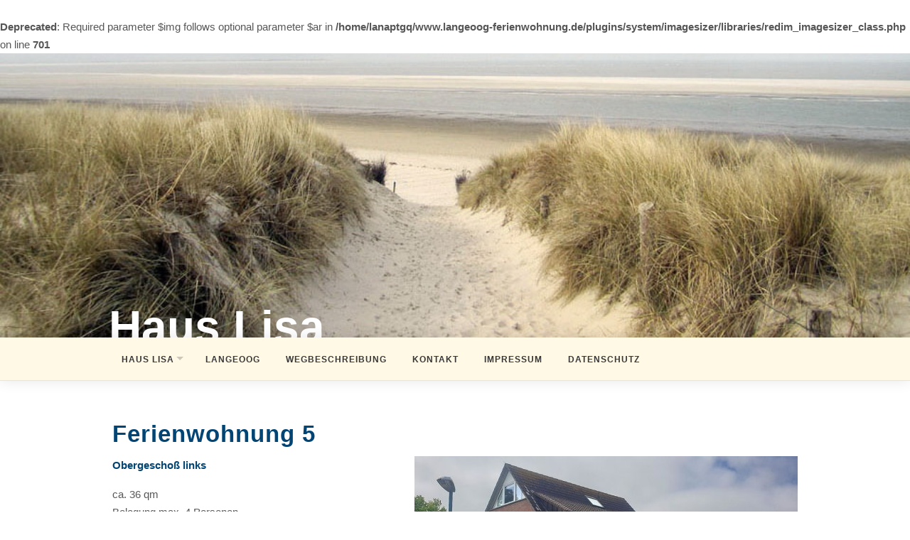

--- FILE ---
content_type: text/html; charset=utf-8
request_url: https://langeoog-ferienwohnung.de/haus-lisa/ferienwohnung-5
body_size: 4478
content:
<br />
<b>Deprecated</b>:  Required parameter $img follows optional parameter $ar in <b>/home/lanaptgq/www.langeoog-ferienwohnung.de/plugins/system/imagesizer/libraries/redim_imagesizer_class.php</b> on line <b>701</b><br />

 
<!DOCTYPE html>
<html xmlns="http://www.w3.org/1999/xhtml" xml:lang="de-de" lang="de-de" >
<head>
<base href="https://langeoog-ferienwohnung.de/haus-lisa/ferienwohnung-5" />
	<meta http-equiv="content-type" content="text/html; charset=utf-8" />
	<meta name="keywords" content="Haus Lisa, Ferienwohnung, Sommer, Urlaub, Ferien, Langeoog, Insel Langeoog, Insel, mieten, buchen, reservieren, Nordseeinsel, Nordsee, wohnen" />
	<meta name="author" content="Super User" />
	<meta name="description" content="Willkommen in Haus Lisa. Unsere Haus bietet Ihnen sieben bestens eingerichtete Ferienwohnungen.
" />
	<meta name="generator" content="Joomla! - Open Source Content Management - Version 3.10.12" />
	<title>Ferienwohnung 5</title>
	<link href="/templates/j51_chelsea/favicon.ico" rel="shortcut icon" type="image/vnd.microsoft.icon" />
	<link href="/plugins/system/imagesizer/lbscripts/lightbox2/lightbox.css" rel="stylesheet" type="text/css" media="all" />
	<link href="/templates/j51_chelsea/css/bootstrap.css" rel="stylesheet" type="text/css" />
	<link href="/templates/j51_chelsea/css/typo.css" rel="stylesheet" type="text/css" />
	<link href="/templates/j51_chelsea/css/jstuff.css" rel="stylesheet" type="text/css" />
	<link href="/templates/j51_chelsea/css/animate.css" rel="stylesheet" type="text/css" />
	<link href="/templates/j51_chelsea/css/vegas.css" rel="stylesheet" type="text/css" />
	<link href="/templates/j51_chelsea/css/hover.css" rel="stylesheet" type="text/css" />
	<link href="/templates/j51_chelsea/css/nexus.css" rel="stylesheet" type="text/css" />
	<script src="/media/jui/js/jquery.min.js?4088bfb0f00dc32277a6d1bed52a2bce" type="text/javascript"></script>
	<script src="/media/jui/js/jquery-noconflict.js?4088bfb0f00dc32277a6d1bed52a2bce" type="text/javascript"></script>
	<script src="/media/jui/js/jquery-migrate.min.js?4088bfb0f00dc32277a6d1bed52a2bce" type="text/javascript"></script>
	<script src="/plugins/system/imagesizer/lbscripts/lightbox2/lightbox.min.js" type="text/javascript"></script>
	<script src="/media/system/js/caption.js?4088bfb0f00dc32277a6d1bed52a2bce" type="text/javascript"></script>
	<script src="/media/jui/js/bootstrap.min.js?4088bfb0f00dc32277a6d1bed52a2bce" type="text/javascript"></script>
	<script type="text/javascript">
jQuery(window).on('load',  function() {
				new JCaption('img.caption');
			});
	</script>


<meta name="viewport" content="width=device-width, initial-scale=1, maximum-scale=1"/>
<link rel="stylesheet" href="/templates/j51_chelsea/css/responsive.css" type="text/css" />
<style type="text/css">
@media only screen and (max-width: 1024px) {
.wrapper960 {
	width:100% !important;
}
}
@media only screen and (max-width: 960px) {
#container_hornav-sticky-wrapper, #container_hornav {display:none !important;}
.slicknav_menu {display:block;}
}
</style>

<style type="text/css">
body, input, button, select, textarea {font-family:Arial, Helvetica, sans-serif }
h1{font-family:Verdana, Geneva, sans-serif }
h2{font-family:Arial, Helvetica, sans-serif }
.module h3, .module_menu h3{font-family:Verdana, Geneva, sans-serif; }
.hornav{font-family:Arial, Helvetica, sans-serif }
h1.logo-text a{font-family:Arial, Helvetica, sans-serif }

/*-- Typo --*/ 
body {color:#575757; font-size: 15px}
h2, h2 a:link, h2 a:visited {color: #024473 ; }
.module h3, .module_menu h3, h3 {color: #024473 }
a {color: #024473 }
hr:before {color: #024473 !important;}

/*-- Logo --*/ 
h1.logo-text a {
	color: #ffffff;
}
p.site-slogan {color: #ffffff }
.logo a {left:0px}
.logo a {top:0px}

/*-- Hornav --*/
.hornav ul li a  {color: #383838 }
.hornav ul ul li a  {color: #595959 }
.hornav ul ul {background-color: #ffffff }
.hornav ul ul:before {border-color: transparent transparent #ffffff transparent;}
#container_hornav {background-color: #fff9e5;}

/* Layout */
.sidecol_a {width: 25% }
.sidecol_b {width: 25% }
.maincontent {padding: 60px 30px 50px;}
  
.sidecol_a {float:left; }
.sidecol_b {float:right; }
#content_remainder {float:left;}
@media only screen and (max-width: px) {
	.vegas-slide-inner {
		background-size: cover !important;
	}
}

#container_header .wrapper960 {
	min-height: 400px;
}

/* Social Icons */
#socialmedia ul li a [class^="fa-"]::before, #socialmedia ul li a [class*=" fa-"]::before {color: #ffffff}

/* Wrapper Width */
.wrapper960, .backgrounds .content_background {width: 1024px ;}

/* Button Colour */
.btn, .btn-group.open .btn.dropdown-toggle, .input-append .add-on, .input-prepend .add-on, .pager.pagenav a, .btn-primary:active,
.btn-primary.active, .btn-primary.disabled, .btn-primary[disabled], .btn:hover, .slidesjs-next.slidesjs-navigation, .slidesjs-previous.slidesjs-navigation,
.search .icon-search {
	background-color: #d1ac5c;
}
.header-1 ul.menu a:hover {color: #d1ac5c}
.btn:hover, .readmore .btn:hover, .dropdown-toggle:hover, .search .icon-search:hover, .search .button:hover {background-color: #a87e1c; color: #ffffff;}
.dropdown-toggle, .label-info[href], .badge-info[href], #mc-embedded-subscribe:hover, .tagspopular a:hover  {
	background-color: #d1ac5c;
} 
.tags .label-info[href] {
	background-color: transparent;
	color: #d1ac5c;
}
.owl-theme .owl-controls .owl-buttons div {
	background-color: #d1ac5c !important;
}

/* Colors */
.slicknav_menu {background:#a87e1c}
.slicknav_btn {background:rgba(0,0,0,0.35)}
body {background-color: #ffffff;}
#container_header {background-color: #ffffff;}
#container_top1_modules {
	background-image: url(/images/A-1.jpg);
	background-color: #ffffff;
}
#container_top2_modules {
	background-color: #ffffff;
}
#container_top3_modules {
	background-color: #ffffff;
}
#container_main {
	background-color: #ffffff;
}
#container_bottom1_modules {
	background-color: #e6e6e6;
}
#container_bottom2_modules {
	background-color: #e6e6e6;
}
#container_base, #container_footermenu, #container_copyright {
	background-color: #fff7d6;
}

/* Responsive Options */

@media only screen and ( max-width: 767px ) {
.showcase {display:inline;}
.mobile_showcase {display:none;}
}
/* Custom Reponsive CSS */
   
   

 /* Module Container Padding */

 /* Module Container Width */
#container_top1_modules .wrapper960 {width:100%;}
#top1_modules.block_holder {padding: 0;}
#container_top2_modules .wrapper960 {width:100%;}
#top2_modules.block_holder {padding: 0;}
#container_top3_modules .wrapper960 {width:100%;}
#top3_modules.block_holder {padding: 0;}
#container_bottom1_modules .wrapper960 {width:100%;}
#bottom1_modules.block_holder {padding: 0;}
#container_bottom2_modules .wrapper960 {width:100%;}
#bottom2_modules.block_holder {padding: 0;}
#container_base1_modules .wrapper960 {width:100%;}
#base1_modules.block_holder {padding: 0;}
#container_base2_modules .wrapper960 {width:100%;}
#base2_modules.block_holder {padding: 0;}

/* Module Style Overrides */
.top-1a {
	background-image: url(/images/A-1.jpg);
}


.top-1a .module_surround {

}


/*--Load Custom Css Styling--*/
</style>


<!-- Modernizr-->
<script type="text/javascript" src="/templates/j51_chelsea/js/modernizr.custom.js" charset="utf-8"></script>
<!-- Animate on Scroll-->
<script type="text/javascript">
    Modernizr.load({  
      test: Modernizr.touch,  
      yep : '', 
      nope: '/templates/j51_chelsea/js/jquery.visible.js'  
    });  
</script>
<!-- Sticky Div -->
<script type="text/javascript" src="/templates/j51_chelsea/js/jquery.sticky.js" charset="utf-8"></script>
  <script type="text/javascript" >
    jQuery(window).load(function(){
      jQuery("#container_hornav").sticky({ topSpacing: 0 });
    });
 </script>


<!-- Vegas Background Slideshow -->
<script type="text/javascript" src="/templates/j51_chelsea/js/jquery.vegas.js" charset="utf-8"></script>
<script type="text/javascript">
(function($) {"use strict";
    $(document).ready(function() {
        $('#header').vegas({
            delay: 5000,
            timer: false,
            slides: [
                                { src: '/images/langeoog/L-81.jpg'},
                        ]
        });
    });
})(jQuery);
</script>

<!-- Hornav Responsive Menu -->
<script type="text/javascript" src="/templates/j51_chelsea/js/responsive-nav/responsive-nav.js" charset="utf-8"></script>


<!-- Load scripts.js -->
<script type="text/javascript" src="/templates/j51_chelsea/js/scripts.js" charset="utf-8"></script>




</head>
<body class="" >
		<div id="container_header">
			<div id="header"><div class="wrapper960">
				
<div id="logo">
    <div class="logo">
  <h1 class="logo-text"> <a href="/index.php" title="">
    Haus Lisa  </a> </h1>
    <p class="site-slogan"></p>
  </div>
  </div>
   
				<div id="socialmedia">   
    <ul id="navigation">
           
         
         
         
         
         
         
         
         
         
         
         
         
         
         
         
            </ul>
</div>  		        		        			</div></div>		
		</div>
		
		<div id="container_hornav">
			<div class="wrapper960">
				
    <div class="hornavmenu">
                            <div class="hornav">
                    
<ul class="menu">
<li class="item-102 active deeper parent"><a class="columns-4" href="/" >Haus Lisa</a><ul><li class="item-105"><a class="columns-3" href="/haus-lisa/ferienwohnung-1" >Ferienwohnung 1</a></li><li class="item-106"><a class="columns-3" href="/haus-lisa/ferienwohnung-2" >Ferienwohnung 2</a></li><li class="item-107"><a class="columns-3" href="/haus-lisa/ferienwohnung-3" >Ferienwohnung 3</a></li><li class="item-108"><a class="columns-3" href="/haus-lisa/ferienwohnung-4" >Ferienwohnung 4</a></li><li class="item-109 current active"><a class="columns-3" href="/haus-lisa/ferienwohnung-5" >Ferienwohnung 5</a></li><li class="item-110"><a class="columns-3" href="/haus-lisa/ferienwohnung-6" >Ferienwohnung 6</a></li><li class="item-111"><a class="columns-3" href="/haus-lisa/ferienwohnung-7" >Ferienwohnung 7</a></li></ul></li><li class="item-112"><a href="/langeoog" >Langeoog</a></li><li class="item-115"><a href="/wegbeschreibung" >Wegbeschreibung</a></li><li class="item-114"><a href="/contact" >Kontakt</a></li><li class="item-103"><a href="/impressum" >Impressum</a></li><li class="item-104"><a href="/datenschutz" >Datenschutz</a></li></ul>

                </div>
                </div>
    <div class="clear"></div>




	        </div>
		</div>

		
		
		
	    
		<div id="container_main" class="j51container"><div class="wrapper960">
		

<!--Setting up Layout for MainContent and Side Columns. Check to see if modules are enabled or disabled in the sidecolumns-->

<div id ="main" class="block_holder">

<!--Side Columns Layout-->                          
       
    
<!--End Side Columns Layout-->

<!--Find Content width and show component area-->
<div id="content_full" class="side_margins content_full">

    <!--Modules ContentTop-->
                        
        <!--End Modules ContentTop-->

        <div class="maincontent">
                <div class="message">
                                            <div id="system-message-container">
	</div>

                                    </div>
            <div class="item-page" itemscope itemtype="https://schema.org/Article">
	<meta itemprop="inLanguage" content="de-DE" />
	
		
	
	
	<!-- Article Image -->
	
	
				
	
				
				
			<div itemprop="articleBody">
		<h2><strong>Ferienwohnung 5</strong></h2>
<p><strong><span style="color: #024473;">Obergeschoß links<a class="linkthumb" target="_blank" title="" rel="lightbox[id_10]" href="/cache/images/HausLisa-2021/20210530_163337-2_800x800-equal.jpg"><img src="/cache/images/HausLisa-2021/20210530_163337-2_539x300-equal.jpg" width="539" height="300" style="float: right;" data-old="/images/HausLisa-2021/20210530_163337-2.jpg" class="thumb" /></a></span></strong></p>
<p>ca. 36 qm<br />Belegung max. 4 Personen<br />1 Elternschlafzimmer<br /> 1 Wohnzimmer mit Schlafcouch<br /> 1 Küche mit Sitzgruppe<br /> 1 Diele mit Garderobe<br /> 1 Bad mit Dusche und WC<br /> 1 Farbfernseher<br />freies WLAN<br />Nicht für Hund geeignet</p>
<p><br /><a class="linkthumb" target="_blank" title="" rel="lightbox[id_10]" href="/cache/images/2025/w5-25/w5-3_800x800-equal.jpg"><img src="/cache/images/2025/w5-25/w5-3_138x100-equal.jpg" width="138" height="100" data-old="/images/2025/w5-25/w5-3.jpg" class="thumb" /></a><a class="linkthumb" target="_blank" title="" rel="lightbox[id_10]" href="/cache/images/2025/w5-25/w5-1_800x800-equal.jpg"><img src="/cache/images/2025/w5-25/w5-1_137x100-equal.jpg" width="137" height="100" style="margin-left: 20px; margin-right: 20px;" data-old="/images/2025/w5-25/w5-1.jpg" class="thumb" /></a><a class="linkthumb" target="_blank" title="" rel="lightbox[id_10]" href="/cache/images/2025/w5-25/w5-2_800x800-equal.jpg"><img src="/cache/images/2025/w5-25/w5-2_133x100-equal.jpg" width="133" height="100" data-old="/images/2025/w5-25/w5-2.jpg" class="thumb" /></a><a class="linkthumb" target="_blank" title="" rel="lightbox[id_10]" href="/cache/images/2025/w5-25/w5-7_800x800-equal.jpg"><img src="/cache/images/2025/w5-25/w5-7_133x100-equal.jpg" width="133" height="100" style="margin-left: 20px; margin-right: 20px;" data-old="/images/2025/w5-25/w5-7.jpg" class="thumb" /></a><a class="linkthumb" target="_blank" title="" rel="lightbox[id_10]" href="/cache/images/2025/w5-25/w5-8_800x800-equal.jpg"><img src="/cache/images/2025/w5-25/w5-8_136x100-equal.jpg" width="136" height="100" style="margin-left: 20px; margin-right: 20px;" data-old="/images/2025/w5-25/w5-8.jpg" class="thumb" /></a><a class="linkthumb" target="_blank" title="" rel="lightbox[id_10]" href="/cache/images/2025/w5-25/w5-6_800x800-equal.jpg"><img src="/cache/images/2025/w5-25/w5-6_139x100-equal.jpg" width="139" height="100" data-old="/images/2025/w5-25/w5-6.jpg" class="thumb" /></a></p>
<p>&nbsp;</p>
<p>&nbsp;</p>
<p><span style="color: #024473;"><strong>Belegungsplan</strong></span></p>
<p>&nbsp;</p>
<div style="background:#fff;max-width:628px;"><iframe src="https://www.fewokalender.com/print/6522" width="100%" height="470" frameborder="0" scrolling="no"></iframe></div>	</div>

	
							</div>
 <div class="clear"></div>
        </div>

    <!--Modules ContentBottom-->
                        
        <!--End Modules ContentBottom-->

</div>
<div class="clear"></div>
<!--End Content width and show component area-->
           
            

</div>
<div class="clear"></div>		</div></div>

		
				<div class="clearfix"></div>

		
<div id="container_base" class="j51container">
	<div class="wrapper960">
		<div id ="base1_modules" class="block_holder">
											
				
		</div>
		<div id ="base2_modules" class="block_holder">
						
											
		
				
		<div id="container_footermenu" class="j51container">
					<div id="footermenu">
				
				<div class="clear"></div>
			</div>
				<div class="clear"></div>
		</div>
		<div id="container_copyright" class="j51container">
				<div id="copyright">
					<p>(c) 2018 TWK-CONSULT GmbH</p>
				</div>
				<div class="clear"></div>
		</div>

		</div>
	</div>
</div>

	</div>
	

<!-- Stellar -->
<script type="text/javascript" src="/templates/j51_chelsea/js/jquery.stellar.js" charset="utf-8"></script>
<script type="text/javascript">
	if (Modernizr.touch) {   
    } else {   
        jQuery(window).stellar({
		horizontalScrolling: false
	}); 
}  
</script>

<script src="http://cdn.jsdelivr.net/particles.js/2.0.0/particles.min.js"></script>
<script type="text/javascript">
particlesJS("particles-js", {"particles":{"number":{"value":200,"density":{"enable":true,"value_area":800}},"color":{"value":"#ffffff"},"shape":{"type":"circle","stroke":{"width":0,"color":"#000000"},"polygon":{"nb_sides":4},"image":{"src":"img/github.svg","width":100,"height":100}},"opacity":{"value":1,"random":true,"anim":{"enable":true,"speed":1,"opacity_min":0,"sync":false}},"size":{"value":11,"random":true,"anim":{"enable":false,"speed":4,"size_min":0.3,"sync":false}},"line_linked":{"enable":false,"distance":150,"color":"#ffffff","opacity":0.4,"width":1},"move":{"enable":true,"speed":3.2,"direction":"top-right","random":true,"straight":false,"out_mode":"out","bounce":false,"attract":{"enable":false,"rotateX":600,"rotateY":600}}},"interactivity":{"detect_on":"canvas","events":{"onhover":{"enable":true,"mode":"bubble"},"onclick":{"enable":true,"mode":"repulse"},"resize":true},"modes":{"grab":{"distance":400,"line_linked":{"opacity":1}},"bubble":{"distance":250,"size":0,"duration":2,"opacity":0,"speed":3},"repulse":{"distance":400,"duration":0.4},"push":{"particles_nb":4},"remove":{"particles_nb":2}}},"retina_detect":true});var count_particles, stats, update; stats = new Stats; stats.setMode(0); stats.domElement.style.position = 'absolute'; stats.domElement.style.left = '0px'; stats.domElement.style.top = '0px'; document.body.appendChild(stats.domElement); count_particles = document.querySelector('.js-count-particles'); update = function() { stats.begin(); stats.end(); if (window.pJSDom[0].pJS.particles && window.pJSDom[0].pJS.particles.array) { count_particles.innerText = window.pJSDom[0].pJS.particles.array.length; } requestAnimationFrame(update); }; requestAnimationFrame(update);;

</script>

</body> 
</html>

--- FILE ---
content_type: text/html; charset=utf-8
request_url: https://www.fewokalender.com/print/6522
body_size: 4198
content:

<!DOCTYPE html PUBLIC "-//W3C//DTD XHTML+RDFa 1.0//EN"
  "http://www.w3.org/MarkUp/DTD/xhtml-rdfa-1.dtd">
<html xmlns="http://www.w3.org/1999/xhtml" xml:lang="de" version="XHTML+RDFa 1.0" dir="ltr">
  <head>
    <meta charset="utf-8" />
    <base href='https://www.fewokalender.com/belegungsplan/6522' />
    <title>Ferienwohnung 5</title>
<script type="text/javascript" src="/misc/jquery.js?v=1.4.4"></script>
<script type="text/javascript" src="/misc/jquery.once.js?v=1.2"></script>
<script type="text/javascript" src="/misc/drupal.js"></script>
<script type="text/javascript" src="/sites/all/themes/touch/js/availability.js"></script>
<script type="text/javascript">
<!--//--><![CDATA[//><!--
jQuery.extend(Drupal.settings, {"basePath":"\/","pathPrefix":"","ajaxPageState":{"js":{"misc\/jquery.js":1,"misc\/jquery.once.js":1,"misc\/drupal.js":1,"sites\/all\/modules\/availability_calendars\/availability_calendar.js":1,"sites\/all\/modules\/availability_calendars_colors\/availability_calendars_colors.js":1,"sites\/all\/modules\/availability_calendars\/availability_calendar.viewport.js":1}},"availabilityCalendar":{"states":{"1":{"sid":"1","css_class":"cal-nc","label":"Not communicated","weight":"1","is_available":false},"2":{"sid":"2","css_class":"cal-na","label":"Fully booked","weight":"2","is_available":false},"4":{"sid":"4","css_class":"cal-opt","label":"Reserved","weight":"3","is_available":false},"3":{"sid":"3","css_class":"cal-av","label":"Available","weight":"4","is_available":true}},"viewport1":{"cols":3,"rows":2,"scroll":2}}});
//--><!]]>
</script>
    <meta name="robots" content="noindex, nofollow" />          <link rel='shortcut icon' href='https://www.fewokalender.com/sites/default/files/fewokalender.ico' type='image/x-icon' />
        <link type="text/css" rel="stylesheet" href="https://www.fewokalender.com/sites/default/files/css/css_xE-rWrJf-fncB6ztZfd2huxqgxu4WO-qwma6Xer30m4.css" media="all" />
<link type="text/css" rel="stylesheet" href="https://www.fewokalender.com/sites/default/files/css/css_qkfud5n4bRynhziez7hzKMmWyVuPipCSeVTzKcw2ooU.css" media="all" />
<style type="text/css" media="all">
<!--/*--><![CDATA[/*><!--*/
.cal-nc,.cal-nc-am,.cal-nc-pm{background-color:#909090!important;color:#000!important;}.cal td.cal-nc-am > span{border-left-color:#909090;border-top-color:#909090;border-width:14px;}.cal td.cal-nc-pm > span{border-right-color:#909090;border-bottom-color:#909090;border-width:14px;}.cal-na,.cal-na-am,.cal-na-pm{background-color:#ffb6c1!important;color:#000!important;}.cal td.cal-na-am > span{border-left-color:#ffb6c1;border-top-color:#ffb6c1;border-width:14px;}.cal td.cal-na-pm > span{border-right-color:#ffb6c1;border-bottom-color:#ffb6c1;border-width:14px;}.cal-av,.cal-av-am,.cal-av-pm{background-color:#90ee90!important;color:#000!important;}.cal td.cal-av-am > span{border-left-color:#90ee90;border-top-color:#90ee90;border-width:14px;}.cal td.cal-av-pm > span{border-right-color:#90ee90;border-bottom-color:#90ee90;border-width:14px;}.cal-opt,.cal-opt-am,.cal-opt-pm{background-color:#ffffe0!important;color:#000!important;}.cal td.cal-opt-am > span{border-left-color:#ffffe0;border-top-color:#ffffe0;border-width:14px;}.cal td.cal-opt-pm > span{border-right-color:#ffffe0;border-bottom-color:#ffffe0;border-width:14px;}

/*]]>*/-->
</style>
<link type="text/css" rel="stylesheet" href="https://www.fewokalender.com/sites/default/files/css/css_aoZ86bVYKI5ZvU7oltOUJMT3ugE9LGRZvBPce4WlwEs.css" media="all" />
  </head>
     
  <body class="print-page">

    <div class="print-content">  <article id="node-6522" class="node node-fewokalender clearfix" about="/belegungsplan/6522" typeof="sioc:Item foaf:Document">
          <header>
                          <h2 class="title" >Ferienwohnung 5</h2>
            <span property="dc:title" content="Ferienwohnung 5" class="rdf-meta element-hidden"></span><span property="sioc:num_replies" content="0" datatype="xsd:integer" class="rdf-meta element-hidden"></span>
      
          </header>
  <div class="kalendercodes">  
</div> 
  <div class="content">
    <div id="cal-5389" class="cal clearfix">
<div class="cal-viewport"><div class="cal-viewport-inner">
<div id="cal-5389-2026-1" class="cal-month">
<table>
<caption>Januar 2026</caption>
 <thead><tr><th>Mo</th><th>Di</th><th>Mi</th><th>Do</th><th>Fr</th><th>Sa</th><th>So</th> </tr></thead>
<tbody>
 <tr><td class="cal-other"><span><span>29</span></span></td><td class="cal-other"><span><span>30</span></span></td><td class="cal-other"><span><span>31</span></span></td><td class="cal-pastdate"><span><span>1</span></span></td><td class="cal-pastdate"><span><span>2</span></span></td><td class="cal-pastdate"><span><span>3</span></span></td><td class="cal-pastdate"><span><span>4</span></span></td> </tr>
 <tr><td class="cal-pastdate"><span><span>5</span></span></td><td class="cal-pastdate"><span><span>6</span></span></td><td class="cal-pastdate"><span><span>7</span></span></td><td class="cal-pastdate"><span><span>8</span></span></td><td class="cal-pastdate"><span><span>9</span></span></td><td class="cal-pastdate"><span><span>10</span></span></td><td class="cal-pastdate"><span><span>11</span></span></td> </tr>
 <tr><td class="cal-pastdate"><span><span>12</span></span></td><td class="cal-pastdate"><span><span>13</span></span></td><td class="cal-pastdate"><span><span>14</span></span></td><td class="cal-pastdate"><span><span>15</span></span></td><td class="cal-pastdate"><span><span>16</span></span></td><td class="cal-pastdate"><span><span>17</span></span></td><td class="cal-pastdate"><span><span>18</span></span></td> </tr>
 <tr><td class="cal-pastdate"><span><span>19</span></span></td><td class="cal-today cal-pastdate-am cal-av-pm"><span><span>20</span></span></td><td class="cal-av-am cal-av-pm"><span><span>21</span></span></td><td class="cal-av-am cal-av-pm"><span><span>22</span></span></td><td class="cal-av-am cal-av-pm"><span><span>23</span></span></td><td class="cal-av-am cal-av-pm"><span><span>24</span></span></td><td class="cal-av-am cal-av-pm"><span><span>25</span></span></td> </tr>
 <tr><td class="cal-av-am cal-av-pm"><span><span>26</span></span></td><td class="cal-av-am cal-av-pm"><span><span>27</span></span></td><td class="cal-av-am cal-av-pm"><span><span>28</span></span></td><td class="cal-av-am cal-av-pm"><span><span>29</span></span></td><td class="cal-av-am cal-av-pm"><span><span>30</span></span></td><td class="cal-av-am cal-av-pm"><span><span>31</span></span></td><td class="cal-other"><span><span>1</span></span></td> </tr>
 <tr><td class="cal-empty" colspan="7"><div></div></td> </tr>
</tbody>
</table>

</div>
<div id="cal-5389-2026-2" class="cal-month">
<table>
<caption>Februar 2026</caption>
 <thead><tr><th>Mo</th><th>Di</th><th>Mi</th><th>Do</th><th>Fr</th><th>Sa</th><th>So</th> </tr></thead>
<tbody>
 <tr><td class="cal-other"><span><span>26</span></span></td><td class="cal-other"><span><span>27</span></span></td><td class="cal-other"><span><span>28</span></span></td><td class="cal-other"><span><span>29</span></span></td><td class="cal-other"><span><span>30</span></span></td><td class="cal-other"><span><span>31</span></span></td><td class="cal-av-am cal-av-pm"><span><span>1</span></span></td> </tr>
 <tr><td class="cal-av-am cal-av-pm"><span><span>2</span></span></td><td class="cal-av-am cal-av-pm"><span><span>3</span></span></td><td class="cal-av-am cal-av-pm"><span><span>4</span></span></td><td class="cal-av-am cal-av-pm"><span><span>5</span></span></td><td class="cal-av-am cal-av-pm"><span><span>6</span></span></td><td class="cal-av-am cal-av-pm"><span><span>7</span></span></td><td class="cal-av-am cal-av-pm"><span><span>8</span></span></td> </tr>
 <tr><td class="cal-av-am cal-av-pm"><span><span>9</span></span></td><td class="cal-av-am cal-av-pm"><span><span>10</span></span></td><td class="cal-av-am cal-av-pm"><span><span>11</span></span></td><td class="cal-av-am cal-av-pm"><span><span>12</span></span></td><td class="cal-av-am cal-av-pm"><span><span>13</span></span></td><td class="cal-av-am cal-av-pm"><span><span>14</span></span></td><td class="cal-av-am cal-av-pm"><span><span>15</span></span></td> </tr>
 <tr><td class="cal-av-am cal-av-pm"><span><span>16</span></span></td><td class="cal-av-am cal-av-pm"><span><span>17</span></span></td><td class="cal-av-am cal-av-pm"><span><span>18</span></span></td><td class="cal-av-am cal-av-pm"><span><span>19</span></span></td><td class="cal-av-am cal-av-pm"><span><span>20</span></span></td><td class="cal-av-am cal-av-pm"><span><span>21</span></span></td><td class="cal-av-am cal-av-pm"><span><span>22</span></span></td> </tr>
 <tr><td class="cal-av-am cal-av-pm"><span><span>23</span></span></td><td class="cal-av-am cal-av-pm"><span><span>24</span></span></td><td class="cal-av-am cal-av-pm"><span><span>25</span></span></td><td class="cal-av-am cal-av-pm"><span><span>26</span></span></td><td class="cal-av-am cal-av-pm"><span><span>27</span></span></td><td class="cal-av-am cal-av-pm"><span><span>28</span></span></td><td class="cal-other"><span><span>1</span></span></td> </tr>
 <tr><td class="cal-empty" colspan="7"><div></div></td> </tr>
</tbody>
</table>

</div>
<div id="cal-5389-2026-3" class="cal-month">
<table>
<caption>März 2026</caption>
 <thead><tr><th>Mo</th><th>Di</th><th>Mi</th><th>Do</th><th>Fr</th><th>Sa</th><th>So</th> </tr></thead>
<tbody>
 <tr><td class="cal-other"><span><span>23</span></span></td><td class="cal-other"><span><span>24</span></span></td><td class="cal-other"><span><span>25</span></span></td><td class="cal-other"><span><span>26</span></span></td><td class="cal-other"><span><span>27</span></span></td><td class="cal-other"><span><span>28</span></span></td><td class="cal-av-am cal-av-pm"><span><span>1</span></span></td> </tr>
 <tr><td class="cal-av-am cal-av-pm"><span><span>2</span></span></td><td class="cal-av-am cal-av-pm"><span><span>3</span></span></td><td class="cal-av-am cal-av-pm"><span><span>4</span></span></td><td class="cal-av-am cal-av-pm"><span><span>5</span></span></td><td class="cal-av-am cal-av-pm"><span><span>6</span></span></td><td class="cal-av-am cal-av-pm"><span><span>7</span></span></td><td class="cal-av-am cal-av-pm"><span><span>8</span></span></td> </tr>
 <tr><td class="cal-av-am cal-av-pm"><span><span>9</span></span></td><td class="cal-av-am cal-av-pm"><span><span>10</span></span></td><td class="cal-av-am cal-av-pm"><span><span>11</span></span></td><td class="cal-av-am cal-av-pm"><span><span>12</span></span></td><td class="cal-av-am cal-av-pm"><span><span>13</span></span></td><td class="cal-av-am cal-av-pm"><span><span>14</span></span></td><td class="cal-av-am cal-av-pm"><span><span>15</span></span></td> </tr>
 <tr><td class="cal-av-am cal-av-pm"><span><span>16</span></span></td><td class="cal-av-am cal-av-pm"><span><span>17</span></span></td><td class="cal-av-am cal-av-pm"><span><span>18</span></span></td><td class="cal-av-am cal-av-pm"><span><span>19</span></span></td><td class="cal-av-am cal-av-pm"><span><span>20</span></span></td><td class="cal-av-am cal-av-pm"><span><span>21</span></span></td><td class="cal-av-am cal-av-pm"><span><span>22</span></span></td> </tr>
 <tr><td class="cal-av-am cal-av-pm"><span><span>23</span></span></td><td class="cal-av-am cal-av-pm"><span><span>24</span></span></td><td class="cal-av-am cal-av-pm"><span><span>25</span></span></td><td class="cal-av-am cal-av-pm"><span><span>26</span></span></td><td class="cal-av-am cal-av-pm"><span><span>27</span></span></td><td class="cal-av-am cal-na-pm"><span><span>28</span></span></td><td class="cal-na-am cal-na-pm"><span><span>29</span></span></td> </tr>
 <tr><td class="cal-na-am cal-na-pm"><span><span>30</span></span></td><td class="cal-na-am cal-na-pm"><span><span>31</span></span></td><td class="cal-other"><span><span>1</span></span></td><td class="cal-other"><span><span>2</span></span></td><td class="cal-other"><span><span>3</span></span></td><td class="cal-other"><span><span>4</span></span></td><td class="cal-other"><span><span>5</span></span></td> </tr>
</tbody>
</table>

</div>
<div id="cal-5389-2026-4" class="cal-month">
<table>
<caption>April 2026</caption>
 <thead><tr><th>Mo</th><th>Di</th><th>Mi</th><th>Do</th><th>Fr</th><th>Sa</th><th>So</th> </tr></thead>
<tbody>
 <tr><td class="cal-other"><span><span>30</span></span></td><td class="cal-other"><span><span>31</span></span></td><td class="cal-na-am cal-na-pm"><span><span>1</span></span></td><td class="cal-na-am cal-na-pm"><span><span>2</span></span></td><td class="cal-na-am cal-na-pm"><span><span>3</span></span></td><td class="cal-na-am cal-av-pm"><span><span>4</span></span></td><td class="cal-av-am cal-av-pm"><span><span>5</span></span></td> </tr>
 <tr><td class="cal-av-am cal-av-pm"><span><span>6</span></span></td><td class="cal-av-am cal-av-pm"><span><span>7</span></span></td><td class="cal-av-am cal-av-pm"><span><span>8</span></span></td><td class="cal-av-am cal-av-pm"><span><span>9</span></span></td><td class="cal-av-am cal-av-pm"><span><span>10</span></span></td><td class="cal-av-am cal-av-pm"><span><span>11</span></span></td><td class="cal-av-am cal-av-pm"><span><span>12</span></span></td> </tr>
 <tr><td class="cal-av-am cal-av-pm"><span><span>13</span></span></td><td class="cal-av-am cal-av-pm"><span><span>14</span></span></td><td class="cal-av-am cal-av-pm"><span><span>15</span></span></td><td class="cal-av-am cal-av-pm"><span><span>16</span></span></td><td class="cal-av-am cal-av-pm"><span><span>17</span></span></td><td class="cal-av-am cal-av-pm"><span><span>18</span></span></td><td class="cal-av-am cal-av-pm"><span><span>19</span></span></td> </tr>
 <tr><td class="cal-av-am cal-av-pm"><span><span>20</span></span></td><td class="cal-av-am cal-av-pm"><span><span>21</span></span></td><td class="cal-av-am cal-av-pm"><span><span>22</span></span></td><td class="cal-av-am cal-av-pm"><span><span>23</span></span></td><td class="cal-av-am cal-av-pm"><span><span>24</span></span></td><td class="cal-av-am cal-av-pm"><span><span>25</span></span></td><td class="cal-av-am cal-av-pm"><span><span>26</span></span></td> </tr>
 <tr><td class="cal-av-am cal-av-pm"><span><span>27</span></span></td><td class="cal-av-am cal-av-pm"><span><span>28</span></span></td><td class="cal-av-am cal-av-pm"><span><span>29</span></span></td><td class="cal-av-am cal-av-pm"><span><span>30</span></span></td><td class="cal-other"><span><span>1</span></span></td><td class="cal-other"><span><span>2</span></span></td><td class="cal-other"><span><span>3</span></span></td> </tr>
 <tr><td class="cal-empty" colspan="7"><div></div></td> </tr>
</tbody>
</table>

</div>
<div id="cal-5389-2026-5" class="cal-month">
<table>
<caption>Mai 2026</caption>
 <thead><tr><th>Mo</th><th>Di</th><th>Mi</th><th>Do</th><th>Fr</th><th>Sa</th><th>So</th> </tr></thead>
<tbody>
 <tr><td class="cal-other"><span><span>27</span></span></td><td class="cal-other"><span><span>28</span></span></td><td class="cal-other"><span><span>29</span></span></td><td class="cal-other"><span><span>30</span></span></td><td class="cal-av-am cal-av-pm"><span><span>1</span></span></td><td class="cal-av-am cal-av-pm"><span><span>2</span></span></td><td class="cal-av-am cal-av-pm"><span><span>3</span></span></td> </tr>
 <tr><td class="cal-av-am cal-av-pm"><span><span>4</span></span></td><td class="cal-av-am cal-av-pm"><span><span>5</span></span></td><td class="cal-av-am cal-av-pm"><span><span>6</span></span></td><td class="cal-av-am cal-av-pm"><span><span>7</span></span></td><td class="cal-av-am cal-av-pm"><span><span>8</span></span></td><td class="cal-av-am cal-av-pm"><span><span>9</span></span></td><td class="cal-av-am cal-av-pm"><span><span>10</span></span></td> </tr>
 <tr><td class="cal-av-am cal-av-pm"><span><span>11</span></span></td><td class="cal-av-am cal-av-pm"><span><span>12</span></span></td><td class="cal-av-am cal-av-pm"><span><span>13</span></span></td><td class="cal-av-am cal-av-pm"><span><span>14</span></span></td><td class="cal-av-am cal-av-pm"><span><span>15</span></span></td><td class="cal-av-am cal-av-pm"><span><span>16</span></span></td><td class="cal-av-am cal-av-pm"><span><span>17</span></span></td> </tr>
 <tr><td class="cal-av-am cal-av-pm"><span><span>18</span></span></td><td class="cal-av-am cal-av-pm"><span><span>19</span></span></td><td class="cal-av-am cal-av-pm"><span><span>20</span></span></td><td class="cal-av-am cal-av-pm"><span><span>21</span></span></td><td class="cal-av-am cal-na-pm"><span><span>22</span></span></td><td class="cal-na-am cal-na-pm"><span><span>23</span></span></td><td class="cal-na-am cal-na-pm"><span><span>24</span></span></td> </tr>
 <tr><td class="cal-na-am cal-av-pm"><span><span>25</span></span></td><td class="cal-av-am cal-av-pm"><span><span>26</span></span></td><td class="cal-av-am cal-av-pm"><span><span>27</span></span></td><td class="cal-av-am cal-av-pm"><span><span>28</span></span></td><td class="cal-av-am cal-av-pm"><span><span>29</span></span></td><td class="cal-av-am cal-av-pm"><span><span>30</span></span></td><td class="cal-av-am cal-av-pm"><span><span>31</span></span></td> </tr>
 <tr><td class="cal-empty" colspan="7"><div></div></td> </tr>
</tbody>
</table>

</div>
<div id="cal-5389-2026-6" class="cal-month">
<table>
<caption>Juni 2026</caption>
 <thead><tr><th>Mo</th><th>Di</th><th>Mi</th><th>Do</th><th>Fr</th><th>Sa</th><th>So</th> </tr></thead>
<tbody>
 <tr><td class="cal-av-am cal-av-pm"><span><span>1</span></span></td><td class="cal-av-am cal-av-pm"><span><span>2</span></span></td><td class="cal-av-am cal-av-pm"><span><span>3</span></span></td><td class="cal-av-am cal-av-pm"><span><span>4</span></span></td><td class="cal-av-am cal-av-pm"><span><span>5</span></span></td><td class="cal-av-am cal-av-pm"><span><span>6</span></span></td><td class="cal-av-am cal-av-pm"><span><span>7</span></span></td> </tr>
 <tr><td class="cal-av-am cal-av-pm"><span><span>8</span></span></td><td class="cal-av-am cal-av-pm"><span><span>9</span></span></td><td class="cal-av-am cal-av-pm"><span><span>10</span></span></td><td class="cal-av-am cal-av-pm"><span><span>11</span></span></td><td class="cal-av-am cal-av-pm"><span><span>12</span></span></td><td class="cal-av-am cal-av-pm"><span><span>13</span></span></td><td class="cal-av-am cal-av-pm"><span><span>14</span></span></td> </tr>
 <tr><td class="cal-av-am cal-av-pm"><span><span>15</span></span></td><td class="cal-av-am cal-av-pm"><span><span>16</span></span></td><td class="cal-av-am cal-av-pm"><span><span>17</span></span></td><td class="cal-av-am cal-na-pm"><span><span>18</span></span></td><td class="cal-na-am cal-na-pm"><span><span>19</span></span></td><td class="cal-na-am cal-na-pm"><span><span>20</span></span></td><td class="cal-na-am cal-na-pm"><span><span>21</span></span></td> </tr>
 <tr><td class="cal-na-am cal-na-pm"><span><span>22</span></span></td><td class="cal-na-am cal-av-pm"><span><span>23</span></span></td><td class="cal-av-am cal-av-pm"><span><span>24</span></span></td><td class="cal-av-am cal-av-pm"><span><span>25</span></span></td><td class="cal-av-am cal-av-pm"><span><span>26</span></span></td><td class="cal-av-am cal-av-pm"><span><span>27</span></span></td><td class="cal-av-am cal-av-pm"><span><span>28</span></span></td> </tr>
 <tr><td class="cal-av-am cal-av-pm"><span><span>29</span></span></td><td class="cal-av-am cal-av-pm"><span><span>30</span></span></td><td class="cal-other"><span><span>1</span></span></td><td class="cal-other"><span><span>2</span></span></td><td class="cal-other"><span><span>3</span></span></td><td class="cal-other"><span><span>4</span></span></td><td class="cal-other"><span><span>5</span></span></td> </tr>
 <tr><td class="cal-empty" colspan="7"><div></div></td> </tr>
</tbody>
</table>

</div>
<div id="cal-5389-2026-7" class="cal-month">
<table>
<caption>Juli 2026</caption>
 <thead><tr><th>Mo</th><th>Di</th><th>Mi</th><th>Do</th><th>Fr</th><th>Sa</th><th>So</th> </tr></thead>
<tbody>
 <tr><td class="cal-other"><span><span>29</span></span></td><td class="cal-other"><span><span>30</span></span></td><td class="cal-av-am cal-av-pm"><span><span>1</span></span></td><td class="cal-av-am cal-av-pm"><span><span>2</span></span></td><td class="cal-av-am cal-av-pm"><span><span>3</span></span></td><td class="cal-av-am cal-av-pm"><span><span>4</span></span></td><td class="cal-av-am cal-av-pm"><span><span>5</span></span></td> </tr>
 <tr><td class="cal-av-am cal-av-pm"><span><span>6</span></span></td><td class="cal-av-am cal-av-pm"><span><span>7</span></span></td><td class="cal-av-am cal-av-pm"><span><span>8</span></span></td><td class="cal-av-am cal-av-pm"><span><span>9</span></span></td><td class="cal-av-am cal-av-pm"><span><span>10</span></span></td><td class="cal-av-am cal-av-pm"><span><span>11</span></span></td><td class="cal-av-am cal-av-pm"><span><span>12</span></span></td> </tr>
 <tr><td class="cal-av-am cal-av-pm"><span><span>13</span></span></td><td class="cal-av-am cal-av-pm"><span><span>14</span></span></td><td class="cal-av-am cal-av-pm"><span><span>15</span></span></td><td class="cal-av-am cal-av-pm"><span><span>16</span></span></td><td class="cal-av-am cal-av-pm"><span><span>17</span></span></td><td class="cal-av-am cal-av-pm"><span><span>18</span></span></td><td class="cal-av-am cal-av-pm"><span><span>19</span></span></td> </tr>
 <tr><td class="cal-av-am cal-na-pm"><span><span>20</span></span></td><td class="cal-na-am cal-na-pm"><span><span>21</span></span></td><td class="cal-na-am cal-na-pm"><span><span>22</span></span></td><td class="cal-na-am cal-na-pm"><span><span>23</span></span></td><td class="cal-na-am cal-na-pm"><span><span>24</span></span></td><td class="cal-na-am cal-na-pm"><span><span>25</span></span></td><td class="cal-na-am cal-na-pm"><span><span>26</span></span></td> </tr>
 <tr><td class="cal-na-am cal-na-pm"><span><span>27</span></span></td><td class="cal-na-am cal-na-pm"><span><span>28</span></span></td><td class="cal-na-am cal-na-pm"><span><span>29</span></span></td><td class="cal-na-am cal-na-pm"><span><span>30</span></span></td><td class="cal-na-am cal-na-pm"><span><span>31</span></span></td><td class="cal-other"><span><span>1</span></span></td><td class="cal-other"><span><span>2</span></span></td> </tr>
 <tr><td class="cal-empty" colspan="7"><div></div></td> </tr>
</tbody>
</table>

</div>
<div id="cal-5389-2026-8" class="cal-month">
<table>
<caption>August 2026</caption>
 <thead><tr><th>Mo</th><th>Di</th><th>Mi</th><th>Do</th><th>Fr</th><th>Sa</th><th>So</th> </tr></thead>
<tbody>
 <tr><td class="cal-other"><span><span>27</span></span></td><td class="cal-other"><span><span>28</span></span></td><td class="cal-other"><span><span>29</span></span></td><td class="cal-other"><span><span>30</span></span></td><td class="cal-other"><span><span>31</span></span></td><td class="cal-na-am cal-av-pm"><span><span>1</span></span></td><td class="cal-av-am cal-na-pm"><span><span>2</span></span></td> </tr>
 <tr><td class="cal-na-am cal-na-pm"><span><span>3</span></span></td><td class="cal-na-am cal-na-pm"><span><span>4</span></span></td><td class="cal-na-am cal-na-pm"><span><span>5</span></span></td><td class="cal-na-am cal-na-pm"><span><span>6</span></span></td><td class="cal-na-am cal-na-pm"><span><span>7</span></span></td><td class="cal-na-am cal-na-pm"><span><span>8</span></span></td><td class="cal-na-am cal-na-pm"><span><span>9</span></span></td> </tr>
 <tr><td class="cal-na-am cal-na-pm"><span><span>10</span></span></td><td class="cal-na-am cal-na-pm"><span><span>11</span></span></td><td class="cal-na-am cal-na-pm"><span><span>12</span></span></td><td class="cal-na-am cal-na-pm"><span><span>13</span></span></td><td class="cal-na-am cal-na-pm"><span><span>14</span></span></td><td class="cal-na-am cal-na-pm"><span><span>15</span></span></td><td class="cal-na-am cal-na-pm"><span><span>16</span></span></td> </tr>
 <tr><td class="cal-na-am cal-na-pm"><span><span>17</span></span></td><td class="cal-na-am cal-na-pm"><span><span>18</span></span></td><td class="cal-na-am cal-na-pm"><span><span>19</span></span></td><td class="cal-na-am cal-na-pm"><span><span>20</span></span></td><td class="cal-na-am cal-av-pm"><span><span>21</span></span></td><td class="cal-av-am cal-av-pm"><span><span>22</span></span></td><td class="cal-av-am cal-av-pm"><span><span>23</span></span></td> </tr>
 <tr><td class="cal-av-am cal-av-pm"><span><span>24</span></span></td><td class="cal-av-am cal-av-pm"><span><span>25</span></span></td><td class="cal-av-am cal-av-pm"><span><span>26</span></span></td><td class="cal-av-am cal-av-pm"><span><span>27</span></span></td><td class="cal-av-am cal-av-pm"><span><span>28</span></span></td><td class="cal-av-am cal-av-pm"><span><span>29</span></span></td><td class="cal-av-am cal-av-pm"><span><span>30</span></span></td> </tr>
 <tr><td class="cal-av-am cal-av-pm"><span><span>31</span></span></td><td class="cal-other"><span><span>1</span></span></td><td class="cal-other"><span><span>2</span></span></td><td class="cal-other"><span><span>3</span></span></td><td class="cal-other"><span><span>4</span></span></td><td class="cal-other"><span><span>5</span></span></td><td class="cal-other"><span><span>6</span></span></td> </tr>
</tbody>
</table>

</div>
<div id="cal-5389-2026-9" class="cal-month">
<table>
<caption>September 2026</caption>
 <thead><tr><th>Mo</th><th>Di</th><th>Mi</th><th>Do</th><th>Fr</th><th>Sa</th><th>So</th> </tr></thead>
<tbody>
 <tr><td class="cal-other"><span><span>31</span></span></td><td class="cal-av-am cal-av-pm"><span><span>1</span></span></td><td class="cal-av-am cal-av-pm"><span><span>2</span></span></td><td class="cal-av-am cal-av-pm"><span><span>3</span></span></td><td class="cal-av-am cal-av-pm"><span><span>4</span></span></td><td class="cal-av-am cal-av-pm"><span><span>5</span></span></td><td class="cal-av-am cal-av-pm"><span><span>6</span></span></td> </tr>
 <tr><td class="cal-av-am cal-av-pm"><span><span>7</span></span></td><td class="cal-av-am cal-av-pm"><span><span>8</span></span></td><td class="cal-av-am cal-av-pm"><span><span>9</span></span></td><td class="cal-av-am cal-av-pm"><span><span>10</span></span></td><td class="cal-av-am cal-av-pm"><span><span>11</span></span></td><td class="cal-av-am cal-av-pm"><span><span>12</span></span></td><td class="cal-av-am cal-av-pm"><span><span>13</span></span></td> </tr>
 <tr><td class="cal-av-am cal-av-pm"><span><span>14</span></span></td><td class="cal-av-am cal-av-pm"><span><span>15</span></span></td><td class="cal-av-am cal-av-pm"><span><span>16</span></span></td><td class="cal-av-am cal-av-pm"><span><span>17</span></span></td><td class="cal-av-am cal-av-pm"><span><span>18</span></span></td><td class="cal-av-am cal-av-pm"><span><span>19</span></span></td><td class="cal-av-am cal-av-pm"><span><span>20</span></span></td> </tr>
 <tr><td class="cal-av-am cal-av-pm"><span><span>21</span></span></td><td class="cal-av-am cal-av-pm"><span><span>22</span></span></td><td class="cal-av-am cal-av-pm"><span><span>23</span></span></td><td class="cal-av-am cal-av-pm"><span><span>24</span></span></td><td class="cal-av-am cal-av-pm"><span><span>25</span></span></td><td class="cal-av-am cal-av-pm"><span><span>26</span></span></td><td class="cal-av-am cal-av-pm"><span><span>27</span></span></td> </tr>
 <tr><td class="cal-av-am cal-av-pm"><span><span>28</span></span></td><td class="cal-av-am cal-av-pm"><span><span>29</span></span></td><td class="cal-av-am cal-av-pm"><span><span>30</span></span></td><td class="cal-other"><span><span>1</span></span></td><td class="cal-other"><span><span>2</span></span></td><td class="cal-other"><span><span>3</span></span></td><td class="cal-other"><span><span>4</span></span></td> </tr>
 <tr><td class="cal-empty" colspan="7"><div></div></td> </tr>
</tbody>
</table>

</div>
<div id="cal-5389-2026-10" class="cal-month">
<table>
<caption>Oktober 2026</caption>
 <thead><tr><th>Mo</th><th>Di</th><th>Mi</th><th>Do</th><th>Fr</th><th>Sa</th><th>So</th> </tr></thead>
<tbody>
 <tr><td class="cal-other"><span><span>28</span></span></td><td class="cal-other"><span><span>29</span></span></td><td class="cal-other"><span><span>30</span></span></td><td class="cal-av-am cal-av-pm"><span><span>1</span></span></td><td class="cal-av-am cal-av-pm"><span><span>2</span></span></td><td class="cal-av-am cal-av-pm"><span><span>3</span></span></td><td class="cal-av-am cal-av-pm"><span><span>4</span></span></td> </tr>
 <tr><td class="cal-av-am cal-av-pm"><span><span>5</span></span></td><td class="cal-av-am cal-av-pm"><span><span>6</span></span></td><td class="cal-av-am cal-av-pm"><span><span>7</span></span></td><td class="cal-av-am cal-av-pm"><span><span>8</span></span></td><td class="cal-av-am cal-av-pm"><span><span>9</span></span></td><td class="cal-av-am cal-av-pm"><span><span>10</span></span></td><td class="cal-av-am cal-av-pm"><span><span>11</span></span></td> </tr>
 <tr><td class="cal-av-am cal-av-pm"><span><span>12</span></span></td><td class="cal-av-am cal-av-pm"><span><span>13</span></span></td><td class="cal-av-am cal-av-pm"><span><span>14</span></span></td><td class="cal-av-am cal-av-pm"><span><span>15</span></span></td><td class="cal-av-am cal-av-pm"><span><span>16</span></span></td><td class="cal-av-am cal-na-pm"><span><span>17</span></span></td><td class="cal-na-am cal-na-pm"><span><span>18</span></span></td> </tr>
 <tr><td class="cal-na-am cal-na-pm"><span><span>19</span></span></td><td class="cal-na-am cal-na-pm"><span><span>20</span></span></td><td class="cal-na-am cal-na-pm"><span><span>21</span></span></td><td class="cal-na-am cal-na-pm"><span><span>22</span></span></td><td class="cal-na-am cal-na-pm"><span><span>23</span></span></td><td class="cal-na-am cal-av-pm"><span><span>24</span></span></td><td class="cal-av-am cal-av-pm"><span><span>25</span></span></td> </tr>
 <tr><td class="cal-av-am cal-av-pm"><span><span>26</span></span></td><td class="cal-av-am cal-av-pm"><span><span>27</span></span></td><td class="cal-av-am cal-av-pm"><span><span>28</span></span></td><td class="cal-av-am cal-av-pm"><span><span>29</span></span></td><td class="cal-av-am cal-av-pm"><span><span>30</span></span></td><td class="cal-av-am cal-av-pm"><span><span>31</span></span></td><td class="cal-other"><span><span>1</span></span></td> </tr>
 <tr><td class="cal-empty" colspan="7"><div></div></td> </tr>
</tbody>
</table>

</div>
<div id="cal-5389-2026-11" class="cal-month">
<table>
<caption>November 2026</caption>
 <thead><tr><th>Mo</th><th>Di</th><th>Mi</th><th>Do</th><th>Fr</th><th>Sa</th><th>So</th> </tr></thead>
<tbody>
 <tr><td class="cal-other"><span><span>26</span></span></td><td class="cal-other"><span><span>27</span></span></td><td class="cal-other"><span><span>28</span></span></td><td class="cal-other"><span><span>29</span></span></td><td class="cal-other"><span><span>30</span></span></td><td class="cal-other"><span><span>31</span></span></td><td class="cal-av-am cal-av-pm"><span><span>1</span></span></td> </tr>
 <tr><td class="cal-av-am cal-av-pm"><span><span>2</span></span></td><td class="cal-av-am cal-av-pm"><span><span>3</span></span></td><td class="cal-av-am cal-av-pm"><span><span>4</span></span></td><td class="cal-av-am cal-av-pm"><span><span>5</span></span></td><td class="cal-av-am cal-av-pm"><span><span>6</span></span></td><td class="cal-av-am cal-av-pm"><span><span>7</span></span></td><td class="cal-av-am cal-av-pm"><span><span>8</span></span></td> </tr>
 <tr><td class="cal-av-am cal-av-pm"><span><span>9</span></span></td><td class="cal-av-am cal-av-pm"><span><span>10</span></span></td><td class="cal-av-am cal-av-pm"><span><span>11</span></span></td><td class="cal-av-am cal-av-pm"><span><span>12</span></span></td><td class="cal-av-am cal-av-pm"><span><span>13</span></span></td><td class="cal-av-am cal-av-pm"><span><span>14</span></span></td><td class="cal-av-am cal-av-pm"><span><span>15</span></span></td> </tr>
 <tr><td class="cal-av-am cal-av-pm"><span><span>16</span></span></td><td class="cal-av-am cal-av-pm"><span><span>17</span></span></td><td class="cal-av-am cal-av-pm"><span><span>18</span></span></td><td class="cal-av-am cal-av-pm"><span><span>19</span></span></td><td class="cal-av-am cal-av-pm"><span><span>20</span></span></td><td class="cal-av-am cal-av-pm"><span><span>21</span></span></td><td class="cal-av-am cal-av-pm"><span><span>22</span></span></td> </tr>
 <tr><td class="cal-av-am cal-av-pm"><span><span>23</span></span></td><td class="cal-av-am cal-av-pm"><span><span>24</span></span></td><td class="cal-av-am cal-av-pm"><span><span>25</span></span></td><td class="cal-av-am cal-av-pm"><span><span>26</span></span></td><td class="cal-av-am cal-av-pm"><span><span>27</span></span></td><td class="cal-av-am cal-av-pm"><span><span>28</span></span></td><td class="cal-av-am cal-av-pm"><span><span>29</span></span></td> </tr>
 <tr><td class="cal-av-am cal-av-pm"><span><span>30</span></span></td><td class="cal-other"><span><span>1</span></span></td><td class="cal-other"><span><span>2</span></span></td><td class="cal-other"><span><span>3</span></span></td><td class="cal-other"><span><span>4</span></span></td><td class="cal-other"><span><span>5</span></span></td><td class="cal-other"><span><span>6</span></span></td> </tr>
</tbody>
</table>

</div>
<div id="cal-5389-2026-12" class="cal-month">
<table>
<caption>Dezember 2026</caption>
 <thead><tr><th>Mo</th><th>Di</th><th>Mi</th><th>Do</th><th>Fr</th><th>Sa</th><th>So</th> </tr></thead>
<tbody>
 <tr><td class="cal-other"><span><span>30</span></span></td><td class="cal-av-am cal-av-pm"><span><span>1</span></span></td><td class="cal-av-am cal-av-pm"><span><span>2</span></span></td><td class="cal-av-am cal-av-pm"><span><span>3</span></span></td><td class="cal-av-am cal-av-pm"><span><span>4</span></span></td><td class="cal-av-am cal-av-pm"><span><span>5</span></span></td><td class="cal-av-am cal-av-pm"><span><span>6</span></span></td> </tr>
 <tr><td class="cal-av-am cal-av-pm"><span><span>7</span></span></td><td class="cal-av-am cal-av-pm"><span><span>8</span></span></td><td class="cal-av-am cal-av-pm"><span><span>9</span></span></td><td class="cal-av-am cal-av-pm"><span><span>10</span></span></td><td class="cal-av-am cal-av-pm"><span><span>11</span></span></td><td class="cal-av-am cal-av-pm"><span><span>12</span></span></td><td class="cal-av-am cal-av-pm"><span><span>13</span></span></td> </tr>
 <tr><td class="cal-av-am cal-av-pm"><span><span>14</span></span></td><td class="cal-av-am cal-av-pm"><span><span>15</span></span></td><td class="cal-av-am cal-av-pm"><span><span>16</span></span></td><td class="cal-av-am cal-av-pm"><span><span>17</span></span></td><td class="cal-av-am cal-av-pm"><span><span>18</span></span></td><td class="cal-av-am cal-av-pm"><span><span>19</span></span></td><td class="cal-av-am cal-av-pm"><span><span>20</span></span></td> </tr>
 <tr><td class="cal-av-am cal-av-pm"><span><span>21</span></span></td><td class="cal-av-am cal-av-pm"><span><span>22</span></span></td><td class="cal-av-am cal-av-pm"><span><span>23</span></span></td><td class="cal-av-am cal-av-pm"><span><span>24</span></span></td><td class="cal-av-am cal-av-pm"><span><span>25</span></span></td><td class="cal-av-am cal-av-pm"><span><span>26</span></span></td><td class="cal-av-am cal-av-pm"><span><span>27</span></span></td> </tr>
 <tr><td class="cal-av-am cal-av-pm"><span><span>28</span></span></td><td class="cal-av-am cal-av-pm"><span><span>29</span></span></td><td class="cal-av-am cal-av-pm"><span><span>30</span></span></td><td class="cal-av-am cal-av-pm"><span><span>31</span></span></td><td class="cal-other"><span><span>1</span></span></td><td class="cal-other"><span><span>2</span></span></td><td class="cal-other"><span><span>3</span></span></td> </tr>
 <tr><td class="cal-empty" colspan="7"><div></div></td> </tr>
</tbody>
</table>

</div>
<div id="cal-5389-2027-1" class="cal-month">
<table>
<caption>Januar 2027</caption>
 <thead><tr><th>Mo</th><th>Di</th><th>Mi</th><th>Do</th><th>Fr</th><th>Sa</th><th>So</th> </tr></thead>
<tbody>
 <tr><td class="cal-other"><span><span>28</span></span></td><td class="cal-other"><span><span>29</span></span></td><td class="cal-other"><span><span>30</span></span></td><td class="cal-other"><span><span>31</span></span></td><td class="cal-av-am cal-av-pm"><span><span>1</span></span></td><td class="cal-av-am cal-av-pm"><span><span>2</span></span></td><td class="cal-av-am cal-av-pm"><span><span>3</span></span></td> </tr>
 <tr><td class="cal-av-am cal-av-pm"><span><span>4</span></span></td><td class="cal-av-am cal-av-pm"><span><span>5</span></span></td><td class="cal-av-am cal-av-pm"><span><span>6</span></span></td><td class="cal-av-am cal-av-pm"><span><span>7</span></span></td><td class="cal-av-am cal-av-pm"><span><span>8</span></span></td><td class="cal-av-am cal-av-pm"><span><span>9</span></span></td><td class="cal-av-am cal-av-pm"><span><span>10</span></span></td> </tr>
 <tr><td class="cal-av-am cal-av-pm"><span><span>11</span></span></td><td class="cal-av-am cal-av-pm"><span><span>12</span></span></td><td class="cal-av-am cal-av-pm"><span><span>13</span></span></td><td class="cal-av-am cal-av-pm"><span><span>14</span></span></td><td class="cal-av-am cal-av-pm"><span><span>15</span></span></td><td class="cal-av-am cal-av-pm"><span><span>16</span></span></td><td class="cal-av-am cal-av-pm"><span><span>17</span></span></td> </tr>
 <tr><td class="cal-av-am cal-av-pm"><span><span>18</span></span></td><td class="cal-av-am cal-av-pm"><span><span>19</span></span></td><td class="cal-av-am cal-av-pm"><span><span>20</span></span></td><td class="cal-av-am cal-av-pm"><span><span>21</span></span></td><td class="cal-av-am cal-av-pm"><span><span>22</span></span></td><td class="cal-av-am cal-av-pm"><span><span>23</span></span></td><td class="cal-av-am cal-av-pm"><span><span>24</span></span></td> </tr>
 <tr><td class="cal-av-am cal-av-pm"><span><span>25</span></span></td><td class="cal-av-am cal-av-pm"><span><span>26</span></span></td><td class="cal-av-am cal-av-pm"><span><span>27</span></span></td><td class="cal-av-am cal-av-pm"><span><span>28</span></span></td><td class="cal-av-am cal-av-pm"><span><span>29</span></span></td><td class="cal-av-am cal-av-pm"><span><span>30</span></span></td><td class="cal-av-am cal-av-pm"><span><span>31</span></span></td> </tr>
 <tr><td class="cal-empty" colspan="7"><div></div></td> </tr>
</tbody>
</table>

</div>
<div id="cal-5389-2027-2" class="cal-month">
<table>
<caption>Februar 2027</caption>
 <thead><tr><th>Mo</th><th>Di</th><th>Mi</th><th>Do</th><th>Fr</th><th>Sa</th><th>So</th> </tr></thead>
<tbody>
 <tr><td class="cal-av-am cal-av-pm"><span><span>1</span></span></td><td class="cal-av-am cal-av-pm"><span><span>2</span></span></td><td class="cal-av-am cal-av-pm"><span><span>3</span></span></td><td class="cal-av-am cal-av-pm"><span><span>4</span></span></td><td class="cal-av-am cal-av-pm"><span><span>5</span></span></td><td class="cal-av-am cal-av-pm"><span><span>6</span></span></td><td class="cal-av-am cal-av-pm"><span><span>7</span></span></td> </tr>
 <tr><td class="cal-av-am cal-av-pm"><span><span>8</span></span></td><td class="cal-av-am cal-av-pm"><span><span>9</span></span></td><td class="cal-av-am cal-av-pm"><span><span>10</span></span></td><td class="cal-av-am cal-av-pm"><span><span>11</span></span></td><td class="cal-av-am cal-av-pm"><span><span>12</span></span></td><td class="cal-av-am cal-av-pm"><span><span>13</span></span></td><td class="cal-av-am cal-av-pm"><span><span>14</span></span></td> </tr>
 <tr><td class="cal-av-am cal-av-pm"><span><span>15</span></span></td><td class="cal-av-am cal-av-pm"><span><span>16</span></span></td><td class="cal-av-am cal-av-pm"><span><span>17</span></span></td><td class="cal-av-am cal-av-pm"><span><span>18</span></span></td><td class="cal-av-am cal-av-pm"><span><span>19</span></span></td><td class="cal-av-am cal-av-pm"><span><span>20</span></span></td><td class="cal-av-am cal-av-pm"><span><span>21</span></span></td> </tr>
 <tr><td class="cal-av-am cal-av-pm"><span><span>22</span></span></td><td class="cal-av-am cal-av-pm"><span><span>23</span></span></td><td class="cal-av-am cal-av-pm"><span><span>24</span></span></td><td class="cal-av-am cal-av-pm"><span><span>25</span></span></td><td class="cal-av-am cal-av-pm"><span><span>26</span></span></td><td class="cal-av-am cal-av-pm"><span><span>27</span></span></td><td class="cal-av-am cal-av-pm"><span><span>28</span></span></td> </tr>
 <tr><td class="cal-empty" colspan="7"><div></div></td> </tr>
 <tr><td class="cal-empty" colspan="7"><div></div></td> </tr>
</tbody>
</table>

</div>
<div id="cal-5389-2027-3" class="cal-month">
<table>
<caption>März 2027</caption>
 <thead><tr><th>Mo</th><th>Di</th><th>Mi</th><th>Do</th><th>Fr</th><th>Sa</th><th>So</th> </tr></thead>
<tbody>
 <tr><td class="cal-av-am cal-av-pm"><span><span>1</span></span></td><td class="cal-av-am cal-av-pm"><span><span>2</span></span></td><td class="cal-av-am cal-av-pm"><span><span>3</span></span></td><td class="cal-av-am cal-av-pm"><span><span>4</span></span></td><td class="cal-av-am cal-av-pm"><span><span>5</span></span></td><td class="cal-av-am cal-av-pm"><span><span>6</span></span></td><td class="cal-av-am cal-av-pm"><span><span>7</span></span></td> </tr>
 <tr><td class="cal-av-am cal-av-pm"><span><span>8</span></span></td><td class="cal-av-am cal-av-pm"><span><span>9</span></span></td><td class="cal-av-am cal-av-pm"><span><span>10</span></span></td><td class="cal-av-am cal-av-pm"><span><span>11</span></span></td><td class="cal-av-am cal-av-pm"><span><span>12</span></span></td><td class="cal-av-am cal-av-pm"><span><span>13</span></span></td><td class="cal-av-am cal-av-pm"><span><span>14</span></span></td> </tr>
 <tr><td class="cal-av-am cal-av-pm"><span><span>15</span></span></td><td class="cal-av-am cal-av-pm"><span><span>16</span></span></td><td class="cal-av-am cal-av-pm"><span><span>17</span></span></td><td class="cal-av-am cal-av-pm"><span><span>18</span></span></td><td class="cal-av-am cal-av-pm"><span><span>19</span></span></td><td class="cal-av-am cal-av-pm"><span><span>20</span></span></td><td class="cal-av-am cal-av-pm"><span><span>21</span></span></td> </tr>
 <tr><td class="cal-av-am cal-av-pm"><span><span>22</span></span></td><td class="cal-av-am cal-av-pm"><span><span>23</span></span></td><td class="cal-av-am cal-av-pm"><span><span>24</span></span></td><td class="cal-av-am cal-av-pm"><span><span>25</span></span></td><td class="cal-av-am cal-av-pm"><span><span>26</span></span></td><td class="cal-av-am cal-av-pm"><span><span>27</span></span></td><td class="cal-av-am cal-av-pm"><span><span>28</span></span></td> </tr>
 <tr><td class="cal-av-am cal-av-pm"><span><span>29</span></span></td><td class="cal-av-am cal-av-pm"><span><span>30</span></span></td><td class="cal-av-am cal-av-pm"><span><span>31</span></span></td><td class="cal-other"><span><span>1</span></span></td><td class="cal-other"><span><span>2</span></span></td><td class="cal-other"><span><span>3</span></span></td><td class="cal-other"><span><span>4</span></span></td> </tr>
 <tr><td class="cal-empty" colspan="7"><div></div></td> </tr>
</tbody>
</table>

</div>
<div id="cal-5389-2027-4" class="cal-month">
<table>
<caption>April 2027</caption>
 <thead><tr><th>Mo</th><th>Di</th><th>Mi</th><th>Do</th><th>Fr</th><th>Sa</th><th>So</th> </tr></thead>
<tbody>
 <tr><td class="cal-other"><span><span>29</span></span></td><td class="cal-other"><span><span>30</span></span></td><td class="cal-other"><span><span>31</span></span></td><td class="cal-av-am cal-av-pm"><span><span>1</span></span></td><td class="cal-av-am cal-av-pm"><span><span>2</span></span></td><td class="cal-av-am cal-av-pm"><span><span>3</span></span></td><td class="cal-av-am cal-av-pm"><span><span>4</span></span></td> </tr>
 <tr><td class="cal-av-am cal-av-pm"><span><span>5</span></span></td><td class="cal-av-am cal-av-pm"><span><span>6</span></span></td><td class="cal-av-am cal-av-pm"><span><span>7</span></span></td><td class="cal-av-am cal-av-pm"><span><span>8</span></span></td><td class="cal-av-am cal-av-pm"><span><span>9</span></span></td><td class="cal-av-am cal-av-pm"><span><span>10</span></span></td><td class="cal-av-am cal-av-pm"><span><span>11</span></span></td> </tr>
 <tr><td class="cal-av-am cal-av-pm"><span><span>12</span></span></td><td class="cal-av-am cal-av-pm"><span><span>13</span></span></td><td class="cal-av-am cal-av-pm"><span><span>14</span></span></td><td class="cal-av-am cal-av-pm"><span><span>15</span></span></td><td class="cal-av-am cal-av-pm"><span><span>16</span></span></td><td class="cal-av-am cal-av-pm"><span><span>17</span></span></td><td class="cal-av-am cal-av-pm"><span><span>18</span></span></td> </tr>
 <tr><td class="cal-av-am cal-av-pm"><span><span>19</span></span></td><td class="cal-av-am cal-av-pm"><span><span>20</span></span></td><td class="cal-av-am cal-av-pm"><span><span>21</span></span></td><td class="cal-av-am cal-av-pm"><span><span>22</span></span></td><td class="cal-av-am cal-av-pm"><span><span>23</span></span></td><td class="cal-av-am cal-av-pm"><span><span>24</span></span></td><td class="cal-av-am cal-av-pm"><span><span>25</span></span></td> </tr>
 <tr><td class="cal-av-am cal-av-pm"><span><span>26</span></span></td><td class="cal-av-am cal-av-pm"><span><span>27</span></span></td><td class="cal-av-am cal-av-pm"><span><span>28</span></span></td><td class="cal-av-am cal-av-pm"><span><span>29</span></span></td><td class="cal-av-am cal-av-pm"><span><span>30</span></span></td><td class="cal-other"><span><span>1</span></span></td><td class="cal-other"><span><span>2</span></span></td> </tr>
 <tr><td class="cal-empty" colspan="7"><div></div></td> </tr>
</tbody>
</table>

</div>
<div id="cal-5389-2027-5" class="cal-month">
<table>
<caption>Mai 2027</caption>
 <thead><tr><th>Mo</th><th>Di</th><th>Mi</th><th>Do</th><th>Fr</th><th>Sa</th><th>So</th> </tr></thead>
<tbody>
 <tr><td class="cal-other"><span><span>26</span></span></td><td class="cal-other"><span><span>27</span></span></td><td class="cal-other"><span><span>28</span></span></td><td class="cal-other"><span><span>29</span></span></td><td class="cal-other"><span><span>30</span></span></td><td class="cal-av-am cal-av-pm"><span><span>1</span></span></td><td class="cal-av-am cal-av-pm"><span><span>2</span></span></td> </tr>
 <tr><td class="cal-av-am cal-av-pm"><span><span>3</span></span></td><td class="cal-av-am cal-av-pm"><span><span>4</span></span></td><td class="cal-av-am cal-av-pm"><span><span>5</span></span></td><td class="cal-av-am cal-av-pm"><span><span>6</span></span></td><td class="cal-av-am cal-av-pm"><span><span>7</span></span></td><td class="cal-av-am cal-av-pm"><span><span>8</span></span></td><td class="cal-av-am cal-av-pm"><span><span>9</span></span></td> </tr>
 <tr><td class="cal-av-am cal-av-pm"><span><span>10</span></span></td><td class="cal-av-am cal-av-pm"><span><span>11</span></span></td><td class="cal-av-am cal-av-pm"><span><span>12</span></span></td><td class="cal-av-am cal-av-pm"><span><span>13</span></span></td><td class="cal-av-am cal-av-pm"><span><span>14</span></span></td><td class="cal-av-am cal-av-pm"><span><span>15</span></span></td><td class="cal-av-am cal-av-pm"><span><span>16</span></span></td> </tr>
 <tr><td class="cal-av-am cal-av-pm"><span><span>17</span></span></td><td class="cal-av-am cal-av-pm"><span><span>18</span></span></td><td class="cal-av-am cal-av-pm"><span><span>19</span></span></td><td class="cal-av-am cal-av-pm"><span><span>20</span></span></td><td class="cal-av-am cal-av-pm"><span><span>21</span></span></td><td class="cal-av-am cal-av-pm"><span><span>22</span></span></td><td class="cal-av-am cal-av-pm"><span><span>23</span></span></td> </tr>
 <tr><td class="cal-av-am cal-av-pm"><span><span>24</span></span></td><td class="cal-av-am cal-av-pm"><span><span>25</span></span></td><td class="cal-av-am cal-av-pm"><span><span>26</span></span></td><td class="cal-av-am cal-av-pm"><span><span>27</span></span></td><td class="cal-av-am cal-av-pm"><span><span>28</span></span></td><td class="cal-av-am cal-av-pm"><span><span>29</span></span></td><td class="cal-av-am cal-av-pm"><span><span>30</span></span></td> </tr>
 <tr><td class="cal-av-am cal-av-pm"><span><span>31</span></span></td><td class="cal-other"><span><span>1</span></span></td><td class="cal-other"><span><span>2</span></span></td><td class="cal-other"><span><span>3</span></span></td><td class="cal-other"><span><span>4</span></span></td><td class="cal-other"><span><span>5</span></span></td><td class="cal-other"><span><span>6</span></span></td> </tr>
</tbody>
</table>

</div>
<div id="cal-5389-2027-6" class="cal-month">
<table>
<caption>Juni 2027</caption>
 <thead><tr><th>Mo</th><th>Di</th><th>Mi</th><th>Do</th><th>Fr</th><th>Sa</th><th>So</th> </tr></thead>
<tbody>
 <tr><td class="cal-other"><span><span>31</span></span></td><td class="cal-av-am cal-av-pm"><span><span>1</span></span></td><td class="cal-av-am cal-av-pm"><span><span>2</span></span></td><td class="cal-av-am cal-av-pm"><span><span>3</span></span></td><td class="cal-av-am cal-av-pm"><span><span>4</span></span></td><td class="cal-av-am cal-av-pm"><span><span>5</span></span></td><td class="cal-av-am cal-av-pm"><span><span>6</span></span></td> </tr>
 <tr><td class="cal-av-am cal-av-pm"><span><span>7</span></span></td><td class="cal-av-am cal-av-pm"><span><span>8</span></span></td><td class="cal-av-am cal-av-pm"><span><span>9</span></span></td><td class="cal-av-am cal-av-pm"><span><span>10</span></span></td><td class="cal-av-am cal-av-pm"><span><span>11</span></span></td><td class="cal-av-am cal-av-pm"><span><span>12</span></span></td><td class="cal-av-am cal-av-pm"><span><span>13</span></span></td> </tr>
 <tr><td class="cal-av-am cal-av-pm"><span><span>14</span></span></td><td class="cal-av-am cal-av-pm"><span><span>15</span></span></td><td class="cal-av-am cal-av-pm"><span><span>16</span></span></td><td class="cal-av-am cal-av-pm"><span><span>17</span></span></td><td class="cal-av-am cal-na-pm"><span><span>18</span></span></td><td class="cal-na-am cal-na-pm"><span><span>19</span></span></td><td class="cal-na-am cal-na-pm"><span><span>20</span></span></td> </tr>
 <tr><td class="cal-na-am cal-na-pm"><span><span>21</span></span></td><td class="cal-na-am cal-na-pm"><span><span>22</span></span></td><td class="cal-na-am cal-av-pm"><span><span>23</span></span></td><td class="cal-av-am cal-av-pm"><span><span>24</span></span></td><td class="cal-av-am cal-av-pm"><span><span>25</span></span></td><td class="cal-av-am cal-av-pm"><span><span>26</span></span></td><td class="cal-av-am cal-av-pm"><span><span>27</span></span></td> </tr>
 <tr><td class="cal-av-am cal-av-pm"><span><span>28</span></span></td><td class="cal-av-am cal-av-pm"><span><span>29</span></span></td><td class="cal-av-am cal-av-pm"><span><span>30</span></span></td><td class="cal-other"><span><span>1</span></span></td><td class="cal-other"><span><span>2</span></span></td><td class="cal-other"><span><span>3</span></span></td><td class="cal-other"><span><span>4</span></span></td> </tr>
 <tr><td class="cal-empty" colspan="7"><div></div></td> </tr>
</tbody>
</table>

</div>
<div id="cal-5389-2027-7" class="cal-month">
<table>
<caption>Juli 2027</caption>
 <thead><tr><th>Mo</th><th>Di</th><th>Mi</th><th>Do</th><th>Fr</th><th>Sa</th><th>So</th> </tr></thead>
<tbody>
 <tr><td class="cal-other"><span><span>28</span></span></td><td class="cal-other"><span><span>29</span></span></td><td class="cal-other"><span><span>30</span></span></td><td class="cal-av-am cal-av-pm"><span><span>1</span></span></td><td class="cal-av-am cal-av-pm"><span><span>2</span></span></td><td class="cal-av-am cal-av-pm"><span><span>3</span></span></td><td class="cal-av-am cal-av-pm"><span><span>4</span></span></td> </tr>
 <tr><td class="cal-av-am cal-av-pm"><span><span>5</span></span></td><td class="cal-av-am cal-av-pm"><span><span>6</span></span></td><td class="cal-av-am cal-av-pm"><span><span>7</span></span></td><td class="cal-av-am cal-av-pm"><span><span>8</span></span></td><td class="cal-av-am cal-av-pm"><span><span>9</span></span></td><td class="cal-av-am cal-av-pm"><span><span>10</span></span></td><td class="cal-av-am cal-av-pm"><span><span>11</span></span></td> </tr>
 <tr><td class="cal-av-am cal-av-pm"><span><span>12</span></span></td><td class="cal-av-am cal-av-pm"><span><span>13</span></span></td><td class="cal-av-am cal-av-pm"><span><span>14</span></span></td><td class="cal-av-am cal-av-pm"><span><span>15</span></span></td><td class="cal-av-am cal-av-pm"><span><span>16</span></span></td><td class="cal-av-am cal-na-pm"><span><span>17</span></span></td><td class="cal-na-am cal-na-pm"><span><span>18</span></span></td> </tr>
 <tr><td class="cal-na-am cal-na-pm"><span><span>19</span></span></td><td class="cal-na-am cal-na-pm"><span><span>20</span></span></td><td class="cal-na-am cal-na-pm"><span><span>21</span></span></td><td class="cal-na-am cal-na-pm"><span><span>22</span></span></td><td class="cal-na-am cal-na-pm"><span><span>23</span></span></td><td class="cal-na-am cal-na-pm"><span><span>24</span></span></td><td class="cal-na-am cal-na-pm"><span><span>25</span></span></td> </tr>
 <tr><td class="cal-na-am cal-na-pm"><span><span>26</span></span></td><td class="cal-na-am cal-na-pm"><span><span>27</span></span></td><td class="cal-na-am cal-na-pm"><span><span>28</span></span></td><td class="cal-na-am cal-na-pm"><span><span>29</span></span></td><td class="cal-na-am cal-na-pm"><span><span>30</span></span></td><td class="cal-na-am cal-av-pm"><span><span>31</span></span></td><td class="cal-other"><span><span>1</span></span></td> </tr>
 <tr><td class="cal-empty" colspan="7"><div></div></td> </tr>
</tbody>
</table>

</div>
<div id="cal-5389-2027-8" class="cal-month">
<table>
<caption>August 2027</caption>
 <thead><tr><th>Mo</th><th>Di</th><th>Mi</th><th>Do</th><th>Fr</th><th>Sa</th><th>So</th> </tr></thead>
<tbody>
 <tr><td class="cal-other"><span><span>26</span></span></td><td class="cal-other"><span><span>27</span></span></td><td class="cal-other"><span><span>28</span></span></td><td class="cal-other"><span><span>29</span></span></td><td class="cal-other"><span><span>30</span></span></td><td class="cal-other"><span><span>31</span></span></td><td class="cal-av-am cal-av-pm"><span><span>1</span></span></td> </tr>
 <tr><td class="cal-av-am cal-av-pm"><span><span>2</span></span></td><td class="cal-av-am cal-av-pm"><span><span>3</span></span></td><td class="cal-av-am cal-av-pm"><span><span>4</span></span></td><td class="cal-av-am cal-av-pm"><span><span>5</span></span></td><td class="cal-av-am cal-av-pm"><span><span>6</span></span></td><td class="cal-av-am cal-na-pm"><span><span>7</span></span></td><td class="cal-na-am cal-na-pm"><span><span>8</span></span></td> </tr>
 <tr><td class="cal-na-am cal-na-pm"><span><span>9</span></span></td><td class="cal-na-am cal-na-pm"><span><span>10</span></span></td><td class="cal-na-am cal-na-pm"><span><span>11</span></span></td><td class="cal-na-am cal-na-pm"><span><span>12</span></span></td><td class="cal-na-am cal-na-pm"><span><span>13</span></span></td><td class="cal-na-am cal-na-pm"><span><span>14</span></span></td><td class="cal-na-am cal-na-pm"><span><span>15</span></span></td> </tr>
 <tr><td class="cal-na-am cal-na-pm"><span><span>16</span></span></td><td class="cal-na-am cal-na-pm"><span><span>17</span></span></td><td class="cal-na-am cal-na-pm"><span><span>18</span></span></td><td class="cal-na-am cal-na-pm"><span><span>19</span></span></td><td class="cal-na-am cal-na-pm"><span><span>20</span></span></td><td class="cal-na-am cal-av-pm"><span><span>21</span></span></td><td class="cal-av-am cal-av-pm"><span><span>22</span></span></td> </tr>
 <tr><td class="cal-av-am cal-av-pm"><span><span>23</span></span></td><td class="cal-av-am cal-av-pm"><span><span>24</span></span></td><td class="cal-av-am cal-av-pm"><span><span>25</span></span></td><td class="cal-av-am cal-av-pm"><span><span>26</span></span></td><td class="cal-av-am cal-av-pm"><span><span>27</span></span></td><td class="cal-av-am cal-av-pm"><span><span>28</span></span></td><td class="cal-av-am cal-av-pm"><span><span>29</span></span></td> </tr>
 <tr><td class="cal-av-am cal-av-pm"><span><span>30</span></span></td><td class="cal-av-am cal-av-pm"><span><span>31</span></span></td><td class="cal-other"><span><span>1</span></span></td><td class="cal-other"><span><span>2</span></span></td><td class="cal-other"><span><span>3</span></span></td><td class="cal-other"><span><span>4</span></span></td><td class="cal-other"><span><span>5</span></span></td> </tr>
</tbody>
</table>

</div>
<div id="cal-5389-2027-9" class="cal-month">
<table>
<caption>September 2027</caption>
 <thead><tr><th>Mo</th><th>Di</th><th>Mi</th><th>Do</th><th>Fr</th><th>Sa</th><th>So</th> </tr></thead>
<tbody>
 <tr><td class="cal-other"><span><span>30</span></span></td><td class="cal-other"><span><span>31</span></span></td><td class="cal-av-am cal-av-pm"><span><span>1</span></span></td><td class="cal-av-am cal-av-pm"><span><span>2</span></span></td><td class="cal-av-am cal-av-pm"><span><span>3</span></span></td><td class="cal-av-am cal-av-pm"><span><span>4</span></span></td><td class="cal-av-am cal-av-pm"><span><span>5</span></span></td> </tr>
 <tr><td class="cal-av-am cal-av-pm"><span><span>6</span></span></td><td class="cal-av-am cal-av-pm"><span><span>7</span></span></td><td class="cal-av-am cal-av-pm"><span><span>8</span></span></td><td class="cal-av-am cal-av-pm"><span><span>9</span></span></td><td class="cal-av-am cal-av-pm"><span><span>10</span></span></td><td class="cal-av-am cal-av-pm"><span><span>11</span></span></td><td class="cal-av-am cal-av-pm"><span><span>12</span></span></td> </tr>
 <tr><td class="cal-av-am cal-av-pm"><span><span>13</span></span></td><td class="cal-av-am cal-av-pm"><span><span>14</span></span></td><td class="cal-av-am cal-av-pm"><span><span>15</span></span></td><td class="cal-av-am cal-av-pm"><span><span>16</span></span></td><td class="cal-av-am cal-av-pm"><span><span>17</span></span></td><td class="cal-av-am cal-av-pm"><span><span>18</span></span></td><td class="cal-av-am cal-av-pm"><span><span>19</span></span></td> </tr>
 <tr><td class="cal-av-am cal-av-pm"><span><span>20</span></span></td><td class="cal-av-am cal-av-pm"><span><span>21</span></span></td><td class="cal-av-am cal-av-pm"><span><span>22</span></span></td><td class="cal-av-am cal-av-pm"><span><span>23</span></span></td><td class="cal-av-am cal-av-pm"><span><span>24</span></span></td><td class="cal-av-am cal-av-pm"><span><span>25</span></span></td><td class="cal-av-am cal-av-pm"><span><span>26</span></span></td> </tr>
 <tr><td class="cal-av-am cal-av-pm"><span><span>27</span></span></td><td class="cal-av-am cal-av-pm"><span><span>28</span></span></td><td class="cal-av-am cal-av-pm"><span><span>29</span></span></td><td class="cal-av-am cal-av-pm"><span><span>30</span></span></td><td class="cal-other"><span><span>1</span></span></td><td class="cal-other"><span><span>2</span></span></td><td class="cal-other"><span><span>3</span></span></td> </tr>
 <tr><td class="cal-empty" colspan="7"><div></div></td> </tr>
</tbody>
</table>

</div>
<div id="cal-5389-2027-10" class="cal-month">
<table>
<caption>Oktober 2027</caption>
 <thead><tr><th>Mo</th><th>Di</th><th>Mi</th><th>Do</th><th>Fr</th><th>Sa</th><th>So</th> </tr></thead>
<tbody>
 <tr><td class="cal-other"><span><span>27</span></span></td><td class="cal-other"><span><span>28</span></span></td><td class="cal-other"><span><span>29</span></span></td><td class="cal-other"><span><span>30</span></span></td><td class="cal-av-am cal-av-pm"><span><span>1</span></span></td><td class="cal-av-am cal-av-pm"><span><span>2</span></span></td><td class="cal-av-am cal-av-pm"><span><span>3</span></span></td> </tr>
 <tr><td class="cal-av-am cal-av-pm"><span><span>4</span></span></td><td class="cal-av-am cal-av-pm"><span><span>5</span></span></td><td class="cal-av-am cal-av-pm"><span><span>6</span></span></td><td class="cal-av-am cal-av-pm"><span><span>7</span></span></td><td class="cal-av-am cal-av-pm"><span><span>8</span></span></td><td class="cal-av-am cal-av-pm"><span><span>9</span></span></td><td class="cal-av-am cal-av-pm"><span><span>10</span></span></td> </tr>
 <tr><td class="cal-av-am cal-av-pm"><span><span>11</span></span></td><td class="cal-av-am cal-av-pm"><span><span>12</span></span></td><td class="cal-av-am cal-av-pm"><span><span>13</span></span></td><td class="cal-av-am cal-av-pm"><span><span>14</span></span></td><td class="cal-av-am cal-av-pm"><span><span>15</span></span></td><td class="cal-av-am cal-av-pm"><span><span>16</span></span></td><td class="cal-av-am cal-av-pm"><span><span>17</span></span></td> </tr>
 <tr><td class="cal-av-am cal-av-pm"><span><span>18</span></span></td><td class="cal-av-am cal-av-pm"><span><span>19</span></span></td><td class="cal-av-am cal-av-pm"><span><span>20</span></span></td><td class="cal-av-am cal-av-pm"><span><span>21</span></span></td><td class="cal-av-am cal-av-pm"><span><span>22</span></span></td><td class="cal-av-am cal-av-pm"><span><span>23</span></span></td><td class="cal-av-am cal-av-pm"><span><span>24</span></span></td> </tr>
 <tr><td class="cal-av-am cal-av-pm"><span><span>25</span></span></td><td class="cal-av-am cal-av-pm"><span><span>26</span></span></td><td class="cal-av-am cal-av-pm"><span><span>27</span></span></td><td class="cal-av-am cal-av-pm"><span><span>28</span></span></td><td class="cal-av-am cal-av-pm"><span><span>29</span></span></td><td class="cal-av-am cal-av-pm"><span><span>30</span></span></td><td class="cal-av-am cal-av-pm"><span><span>31</span></span></td> </tr>
 <tr><td class="cal-empty" colspan="7"><div></div></td> </tr>
</tbody>
</table>

</div>
<div id="cal-5389-2027-11" class="cal-month">
<table>
<caption>November 2027</caption>
 <thead><tr><th>Mo</th><th>Di</th><th>Mi</th><th>Do</th><th>Fr</th><th>Sa</th><th>So</th> </tr></thead>
<tbody>
 <tr><td class="cal-av-am cal-av-pm"><span><span>1</span></span></td><td class="cal-av-am cal-av-pm"><span><span>2</span></span></td><td class="cal-av-am cal-av-pm"><span><span>3</span></span></td><td class="cal-av-am cal-av-pm"><span><span>4</span></span></td><td class="cal-av-am cal-av-pm"><span><span>5</span></span></td><td class="cal-av-am cal-av-pm"><span><span>6</span></span></td><td class="cal-av-am cal-av-pm"><span><span>7</span></span></td> </tr>
 <tr><td class="cal-av-am cal-av-pm"><span><span>8</span></span></td><td class="cal-av-am cal-av-pm"><span><span>9</span></span></td><td class="cal-av-am cal-av-pm"><span><span>10</span></span></td><td class="cal-av-am cal-av-pm"><span><span>11</span></span></td><td class="cal-av-am cal-av-pm"><span><span>12</span></span></td><td class="cal-av-am cal-av-pm"><span><span>13</span></span></td><td class="cal-av-am cal-av-pm"><span><span>14</span></span></td> </tr>
 <tr><td class="cal-av-am cal-av-pm"><span><span>15</span></span></td><td class="cal-av-am cal-av-pm"><span><span>16</span></span></td><td class="cal-av-am cal-av-pm"><span><span>17</span></span></td><td class="cal-av-am cal-av-pm"><span><span>18</span></span></td><td class="cal-av-am cal-av-pm"><span><span>19</span></span></td><td class="cal-av-am cal-av-pm"><span><span>20</span></span></td><td class="cal-av-am cal-av-pm"><span><span>21</span></span></td> </tr>
 <tr><td class="cal-av-am cal-av-pm"><span><span>22</span></span></td><td class="cal-av-am cal-av-pm"><span><span>23</span></span></td><td class="cal-av-am cal-av-pm"><span><span>24</span></span></td><td class="cal-av-am cal-av-pm"><span><span>25</span></span></td><td class="cal-av-am cal-av-pm"><span><span>26</span></span></td><td class="cal-av-am cal-av-pm"><span><span>27</span></span></td><td class="cal-av-am cal-av-pm"><span><span>28</span></span></td> </tr>
 <tr><td class="cal-av-am cal-av-pm"><span><span>29</span></span></td><td class="cal-av-am cal-av-pm"><span><span>30</span></span></td><td class="cal-other"><span><span>1</span></span></td><td class="cal-other"><span><span>2</span></span></td><td class="cal-other"><span><span>3</span></span></td><td class="cal-other"><span><span>4</span></span></td><td class="cal-other"><span><span>5</span></span></td> </tr>
 <tr><td class="cal-empty" colspan="7"><div></div></td> </tr>
</tbody>
</table>

</div>
<div id="cal-5389-2027-12" class="cal-month">
<table>
<caption>Dezember 2027</caption>
 <thead><tr><th>Mo</th><th>Di</th><th>Mi</th><th>Do</th><th>Fr</th><th>Sa</th><th>So</th> </tr></thead>
<tbody>
 <tr><td class="cal-other"><span><span>29</span></span></td><td class="cal-other"><span><span>30</span></span></td><td class="cal-av-am cal-av-pm"><span><span>1</span></span></td><td class="cal-av-am cal-av-pm"><span><span>2</span></span></td><td class="cal-av-am cal-av-pm"><span><span>3</span></span></td><td class="cal-av-am cal-av-pm"><span><span>4</span></span></td><td class="cal-av-am cal-av-pm"><span><span>5</span></span></td> </tr>
 <tr><td class="cal-av-am cal-av-pm"><span><span>6</span></span></td><td class="cal-av-am cal-av-pm"><span><span>7</span></span></td><td class="cal-av-am cal-av-pm"><span><span>8</span></span></td><td class="cal-av-am cal-av-pm"><span><span>9</span></span></td><td class="cal-av-am cal-av-pm"><span><span>10</span></span></td><td class="cal-av-am cal-av-pm"><span><span>11</span></span></td><td class="cal-av-am cal-av-pm"><span><span>12</span></span></td> </tr>
 <tr><td class="cal-av-am cal-av-pm"><span><span>13</span></span></td><td class="cal-av-am cal-av-pm"><span><span>14</span></span></td><td class="cal-av-am cal-av-pm"><span><span>15</span></span></td><td class="cal-av-am cal-av-pm"><span><span>16</span></span></td><td class="cal-av-am cal-av-pm"><span><span>17</span></span></td><td class="cal-av-am cal-av-pm"><span><span>18</span></span></td><td class="cal-av-am cal-av-pm"><span><span>19</span></span></td> </tr>
 <tr><td class="cal-av-am cal-av-pm"><span><span>20</span></span></td><td class="cal-av-am cal-av-pm"><span><span>21</span></span></td><td class="cal-av-am cal-av-pm"><span><span>22</span></span></td><td class="cal-av-am cal-av-pm"><span><span>23</span></span></td><td class="cal-av-am cal-av-pm"><span><span>24</span></span></td><td class="cal-av-am cal-av-pm"><span><span>25</span></span></td><td class="cal-av-am cal-av-pm"><span><span>26</span></span></td> </tr>
 <tr><td class="cal-av-am cal-av-pm"><span><span>27</span></span></td><td class="cal-av-am cal-av-pm"><span><span>28</span></span></td><td class="cal-av-am cal-av-pm"><span><span>29</span></span></td><td class="cal-av-am cal-av-pm"><span><span>30</span></span></td><td class="cal-other"><span><span>31</span></span></td><td class="cal-other"><span><span>1</span></span></td><td class="cal-other"><span><span>2</span></span></td> </tr>
 <tr><td class="cal-empty" colspan="7"><div></div></td> </tr>
</tbody>
</table>

</div>
</div></div>
<div class="cal-buttons"><a class="cal-backward" disabled="disabled">&lt; zurück</a> <a class="cal-forward">weiter &gt;</a></div></div>
<div class="field field-name-field-fewokalender field-type-availability-calendar field-label-hidden"><div class="field-items"><div class="field-item even"></div></div></div>    
<div class="kalendercodes">
<br /><br /></div>

  </div>

      <footer>
                </footer>
  
    </article> <!-- /.node -->
</div>
    <div class="print-footer"></div>

    <div class="print-links"></div>
    <script type="text/javascript">
<!--//--><![CDATA[//><!--
Drupal.behaviors.availabilityCalendar = {
          attach: function(context, settings) {
            Drupal.availabilityCalendar.states = new Drupal.availabilityCalendar.States(settings.availabilityCalendar.states);
          }
        };
//--><!]]>
</script>
<script type="text/javascript">
<!--//--><![CDATA[//><!--
Drupal.behaviors.availabilityCalendar5389 = {
        attach: function(context, settings) {
          Drupal.availabilityCalendar.get(5389, '', true, 'none');
        }
      };
//--><!]]>
</script>
<script type="text/javascript">
<!--//--><![CDATA[//><!--
Drupal.behaviors.availabilityCalendarViewport1 = {
      attach: function(context, settings) {
        Drupal.availabilityCalendar.viewport1 = new Drupal.availabilityCalendar.Viewport(5389, settings.availabilityCalendar.viewport1);
      }
    };
//--><!]]>
</script>
		
		<script>
		var DefaultWidth = window.innerWidth || document.documentElement.clientWidth || document.body.clientWidth;
		if (DefaultWidth < 418) {
			<!--//--><![CDATA[//><!--
			Drupal.settings.availabilityCalendar.viewport1.cols = 1;
			Drupal.settings.availabilityCalendar.viewport1.rows = 2;
			Drupal.settings.availabilityCalendar.viewport1.scroll = 2;
			Drupal.settings.availabilityCalendar.viewport1.month = {width: 208, height: 219};
			//--><!]]>
			MaxCountDefault = 11;
			CacheMode = 2;
		} 

		else if (DefaultWidth < 625) {
			<!--//--><![CDATA[//><!--
			Drupal.settings.availabilityCalendar.viewport1.cols = 2;
			Drupal.settings.availabilityCalendar.viewport1.rows = 2;
			Drupal.settings.availabilityCalendar.viewport1.scroll = 2;
			Drupal.settings.availabilityCalendar.viewport1.month = {width: 208, height: 219};
			//--><!]]>
			MaxCountDefault = 5;
			CacheMode = 1;
		}

		else if (DefaultWidth > 625) {
			<!--//--><![CDATA[//><!--
			Drupal.settings.availabilityCalendar.viewport1.cols = 3;
			Drupal.settings.availabilityCalendar.viewport1.rows = 2;
			Drupal.settings.availabilityCalendar.viewport1.scroll = 2;
			Drupal.settings.availabilityCalendar.viewport1.month = {width: 208, height: 219};
			//--><!]]>
			MaxCountDefault = 3;
			CacheMode = 0;
		}
				
		jQuery(document).ready(function($) {

			width = $(window).width();
			$Forward = $('.cal-buttons a.cal-forward');
			$Backward = $('.cal-buttons a.cal-backward');
			CountClick = 0;
			Top = 0;
			// MaxCount = 3; // Default value(will be overwritten)
			$CalViewportInner = $("div.cal-viewport-inner"),
			// Scroll = 2,
			// MonthHeight = 219.
			ScrollHeight = 438; // MonthHeight * Scroll
			
			function CheckMode() {
				var ResizeWidth = $(window).width();
					
				if (ResizeWidth < 418) {
					Mode = 2;
				}
				else if (ResizeWidth < 625) {
					Mode = 1;
				}
				else if (ResizeWidth > 625) {
					Mode = 0;
				}
				if((typeof Mode != 'undefined') & (Mode != CacheMode)) {
					CalendarVievport(Mode);
					CacheMode = Mode;
					Top = 0;
					$CalViewportInner.css("top", "0");
					$Forward.removeAttr( "disabled" );
					$Backward.attr( "disabled", "disabled" );
					MaxCountDefault = ((MaxCountDefault - CountClick) > 0) ? (MaxCountDefault - CountClick) : 0;
					CountClick = 0;
				}
			}
			
			function CalendarVievport(Mode) {
				var $CalViewport = $(".content div.cal-viewport");
				// Set MaxCount & CSS width
				if (Mode == 2) {
					MaxCount = 11;
					$CalViewport.removeAttr('style'); // Fix for IE
					$CalViewport.css({
						"width": "210px",
						"height": "440px"
					});
				}
				else if (Mode == 1) {
					MaxCount = 5;
					$CalViewport.removeAttr('style'); // Fix for IE
					$CalViewport.css({
						"width": "418px",
						"height": "440px"
					});
				}
				else if (Mode == 0) {
					MaxCount = 3;			
					$CalViewport.removeAttr('style'); // Fix for IE
					$CalViewport.css({
						"width": "626px",
						"height": "440px"
					});
				}
			}
			$(window).resize(CheckMode);
			
			// Max Forward Click
			$Forward.click(function () {
				CountClick += 1;
				Top = Top + ScrollHeight;
				if(CountClick > MaxCountDefault) {
					$CalViewportInner.animate({top: "-" + Top}, 600);
				}

				if((typeof MaxCount != 'undefined') & (CountClick < MaxCount)) {
					$(this).removeAttr( "disabled" );
				}
				else {
					$(this).attr( "disabled", "disabled" );
				}
				
				if(CountClick > 0) {
					$Backward.removeAttr( "disabled" );
				}

			});
			
			// Max Backward Click
			$Backward.click(function () {
				if (CountClick > 0) {
					CountClick -= 1;
					Top = Top - ScrollHeight;
					$CalViewportInner.animate({top: "-" + Top}, 600);
					
					if(CountClick > 0) {
						$(this).removeAttr( "disabled" );
					}

					if (CountClick == 0) {
						$(this).attr( "disabled", "disabled" );			
					}
					
				}
			});
		});
		</script>
	  </body>
</html>
